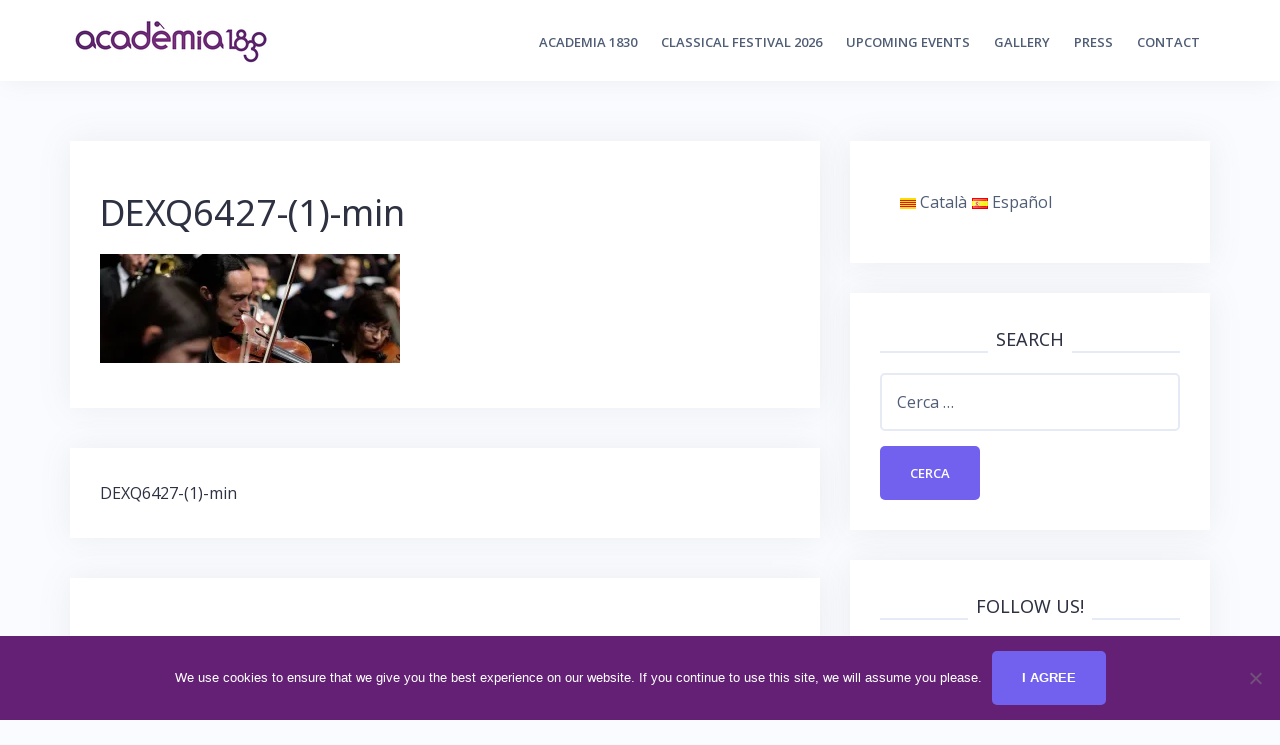

--- FILE ---
content_type: text/html; charset=UTF-8
request_url: http://en.academia1830.com/dexq6427-1-min-2/
body_size: 12368
content:
<!DOCTYPE html>
<html lang="en-US">
<head>
<meta charset="UTF-8">
<meta name="viewport" content="width=device-width, initial-scale=1">
<link rel="profile" href="http://gmpg.org/xfn/11">
<link rel="pingback" href="http://en.academia1830.com/xmlrpc.php">

<title>DEXQ6427-(1)-min &#8211; Acadèmia 1830</title>
<meta name='robots' content='max-image-preview:large' />
<link rel='dns-prefetch' href='//stats.wp.com' />
<link rel='dns-prefetch' href='//fonts.googleapis.com' />
<link rel='preconnect' href='//i0.wp.com' />
<link rel='preconnect' href='//c0.wp.com' />
<link rel="alternate" type="application/rss+xml" title="Acadèmia 1830 &raquo; Canal d&#039;informació" href="http://en.academia1830.com/feed/" />
<link rel="alternate" type="application/rss+xml" title="Acadèmia 1830 &raquo; Canal dels comentaris" href="http://en.academia1830.com/comments/feed/" />
<link rel="alternate" type="application/rss+xml" title="Acadèmia 1830 &raquo; DEXQ6427-(1)-min Canal dels comentaris" href="http://en.academia1830.com/feed/?attachment_id=276" />
<link rel="alternate" title="oEmbed (JSON)" type="application/json+oembed" href="http://en.academia1830.com/wp-json/oembed/1.0/embed?url=http%3A%2F%2Fen.academia1830.com%2Fdexq6427-1-min-2%2F" />
<link rel="alternate" title="oEmbed (XML)" type="text/xml+oembed" href="http://en.academia1830.com/wp-json/oembed/1.0/embed?url=http%3A%2F%2Fen.academia1830.com%2Fdexq6427-1-min-2%2F&#038;format=xml" />
<style id='wp-img-auto-sizes-contain-inline-css' type='text/css'>
img:is([sizes=auto i],[sizes^="auto," i]){contain-intrinsic-size:3000px 1500px}
/*# sourceURL=wp-img-auto-sizes-contain-inline-css */
</style>
<link rel='stylesheet' id='pt-cv-public-style-css' href='http://en.academia1830.com/wp-content/plugins/content-views-query-and-display-post-page/public/assets/css/cv.css?ver=4.2.1' type='text/css' media='all' />
<link rel='stylesheet' id='bootstrap-css' href='http://en.academia1830.com/wp-content/themes/talon/css/bootstrap/bootstrap.min.css?ver=1' type='text/css' media='all' />
<style id='wp-emoji-styles-inline-css' type='text/css'>

	img.wp-smiley, img.emoji {
		display: inline !important;
		border: none !important;
		box-shadow: none !important;
		height: 1em !important;
		width: 1em !important;
		margin: 0 0.07em !important;
		vertical-align: -0.1em !important;
		background: none !important;
		padding: 0 !important;
	}
/*# sourceURL=wp-emoji-styles-inline-css */
</style>
<link rel='stylesheet' id='wp-block-library-css' href='https://c0.wp.com/c/6.9/wp-includes/css/dist/block-library/style.min.css' type='text/css' media='all' />
<style id='global-styles-inline-css' type='text/css'>
:root{--wp--preset--aspect-ratio--square: 1;--wp--preset--aspect-ratio--4-3: 4/3;--wp--preset--aspect-ratio--3-4: 3/4;--wp--preset--aspect-ratio--3-2: 3/2;--wp--preset--aspect-ratio--2-3: 2/3;--wp--preset--aspect-ratio--16-9: 16/9;--wp--preset--aspect-ratio--9-16: 9/16;--wp--preset--color--black: #000000;--wp--preset--color--cyan-bluish-gray: #abb8c3;--wp--preset--color--white: #ffffff;--wp--preset--color--pale-pink: #f78da7;--wp--preset--color--vivid-red: #cf2e2e;--wp--preset--color--luminous-vivid-orange: #ff6900;--wp--preset--color--luminous-vivid-amber: #fcb900;--wp--preset--color--light-green-cyan: #7bdcb5;--wp--preset--color--vivid-green-cyan: #00d084;--wp--preset--color--pale-cyan-blue: #8ed1fc;--wp--preset--color--vivid-cyan-blue: #0693e3;--wp--preset--color--vivid-purple: #9b51e0;--wp--preset--gradient--vivid-cyan-blue-to-vivid-purple: linear-gradient(135deg,rgb(6,147,227) 0%,rgb(155,81,224) 100%);--wp--preset--gradient--light-green-cyan-to-vivid-green-cyan: linear-gradient(135deg,rgb(122,220,180) 0%,rgb(0,208,130) 100%);--wp--preset--gradient--luminous-vivid-amber-to-luminous-vivid-orange: linear-gradient(135deg,rgb(252,185,0) 0%,rgb(255,105,0) 100%);--wp--preset--gradient--luminous-vivid-orange-to-vivid-red: linear-gradient(135deg,rgb(255,105,0) 0%,rgb(207,46,46) 100%);--wp--preset--gradient--very-light-gray-to-cyan-bluish-gray: linear-gradient(135deg,rgb(238,238,238) 0%,rgb(169,184,195) 100%);--wp--preset--gradient--cool-to-warm-spectrum: linear-gradient(135deg,rgb(74,234,220) 0%,rgb(151,120,209) 20%,rgb(207,42,186) 40%,rgb(238,44,130) 60%,rgb(251,105,98) 80%,rgb(254,248,76) 100%);--wp--preset--gradient--blush-light-purple: linear-gradient(135deg,rgb(255,206,236) 0%,rgb(152,150,240) 100%);--wp--preset--gradient--blush-bordeaux: linear-gradient(135deg,rgb(254,205,165) 0%,rgb(254,45,45) 50%,rgb(107,0,62) 100%);--wp--preset--gradient--luminous-dusk: linear-gradient(135deg,rgb(255,203,112) 0%,rgb(199,81,192) 50%,rgb(65,88,208) 100%);--wp--preset--gradient--pale-ocean: linear-gradient(135deg,rgb(255,245,203) 0%,rgb(182,227,212) 50%,rgb(51,167,181) 100%);--wp--preset--gradient--electric-grass: linear-gradient(135deg,rgb(202,248,128) 0%,rgb(113,206,126) 100%);--wp--preset--gradient--midnight: linear-gradient(135deg,rgb(2,3,129) 0%,rgb(40,116,252) 100%);--wp--preset--font-size--small: 13px;--wp--preset--font-size--medium: 20px;--wp--preset--font-size--large: 36px;--wp--preset--font-size--x-large: 42px;--wp--preset--spacing--20: 0.44rem;--wp--preset--spacing--30: 0.67rem;--wp--preset--spacing--40: 1rem;--wp--preset--spacing--50: 1.5rem;--wp--preset--spacing--60: 2.25rem;--wp--preset--spacing--70: 3.38rem;--wp--preset--spacing--80: 5.06rem;--wp--preset--shadow--natural: 6px 6px 9px rgba(0, 0, 0, 0.2);--wp--preset--shadow--deep: 12px 12px 50px rgba(0, 0, 0, 0.4);--wp--preset--shadow--sharp: 6px 6px 0px rgba(0, 0, 0, 0.2);--wp--preset--shadow--outlined: 6px 6px 0px -3px rgb(255, 255, 255), 6px 6px rgb(0, 0, 0);--wp--preset--shadow--crisp: 6px 6px 0px rgb(0, 0, 0);}:where(.is-layout-flex){gap: 0.5em;}:where(.is-layout-grid){gap: 0.5em;}body .is-layout-flex{display: flex;}.is-layout-flex{flex-wrap: wrap;align-items: center;}.is-layout-flex > :is(*, div){margin: 0;}body .is-layout-grid{display: grid;}.is-layout-grid > :is(*, div){margin: 0;}:where(.wp-block-columns.is-layout-flex){gap: 2em;}:where(.wp-block-columns.is-layout-grid){gap: 2em;}:where(.wp-block-post-template.is-layout-flex){gap: 1.25em;}:where(.wp-block-post-template.is-layout-grid){gap: 1.25em;}.has-black-color{color: var(--wp--preset--color--black) !important;}.has-cyan-bluish-gray-color{color: var(--wp--preset--color--cyan-bluish-gray) !important;}.has-white-color{color: var(--wp--preset--color--white) !important;}.has-pale-pink-color{color: var(--wp--preset--color--pale-pink) !important;}.has-vivid-red-color{color: var(--wp--preset--color--vivid-red) !important;}.has-luminous-vivid-orange-color{color: var(--wp--preset--color--luminous-vivid-orange) !important;}.has-luminous-vivid-amber-color{color: var(--wp--preset--color--luminous-vivid-amber) !important;}.has-light-green-cyan-color{color: var(--wp--preset--color--light-green-cyan) !important;}.has-vivid-green-cyan-color{color: var(--wp--preset--color--vivid-green-cyan) !important;}.has-pale-cyan-blue-color{color: var(--wp--preset--color--pale-cyan-blue) !important;}.has-vivid-cyan-blue-color{color: var(--wp--preset--color--vivid-cyan-blue) !important;}.has-vivid-purple-color{color: var(--wp--preset--color--vivid-purple) !important;}.has-black-background-color{background-color: var(--wp--preset--color--black) !important;}.has-cyan-bluish-gray-background-color{background-color: var(--wp--preset--color--cyan-bluish-gray) !important;}.has-white-background-color{background-color: var(--wp--preset--color--white) !important;}.has-pale-pink-background-color{background-color: var(--wp--preset--color--pale-pink) !important;}.has-vivid-red-background-color{background-color: var(--wp--preset--color--vivid-red) !important;}.has-luminous-vivid-orange-background-color{background-color: var(--wp--preset--color--luminous-vivid-orange) !important;}.has-luminous-vivid-amber-background-color{background-color: var(--wp--preset--color--luminous-vivid-amber) !important;}.has-light-green-cyan-background-color{background-color: var(--wp--preset--color--light-green-cyan) !important;}.has-vivid-green-cyan-background-color{background-color: var(--wp--preset--color--vivid-green-cyan) !important;}.has-pale-cyan-blue-background-color{background-color: var(--wp--preset--color--pale-cyan-blue) !important;}.has-vivid-cyan-blue-background-color{background-color: var(--wp--preset--color--vivid-cyan-blue) !important;}.has-vivid-purple-background-color{background-color: var(--wp--preset--color--vivid-purple) !important;}.has-black-border-color{border-color: var(--wp--preset--color--black) !important;}.has-cyan-bluish-gray-border-color{border-color: var(--wp--preset--color--cyan-bluish-gray) !important;}.has-white-border-color{border-color: var(--wp--preset--color--white) !important;}.has-pale-pink-border-color{border-color: var(--wp--preset--color--pale-pink) !important;}.has-vivid-red-border-color{border-color: var(--wp--preset--color--vivid-red) !important;}.has-luminous-vivid-orange-border-color{border-color: var(--wp--preset--color--luminous-vivid-orange) !important;}.has-luminous-vivid-amber-border-color{border-color: var(--wp--preset--color--luminous-vivid-amber) !important;}.has-light-green-cyan-border-color{border-color: var(--wp--preset--color--light-green-cyan) !important;}.has-vivid-green-cyan-border-color{border-color: var(--wp--preset--color--vivid-green-cyan) !important;}.has-pale-cyan-blue-border-color{border-color: var(--wp--preset--color--pale-cyan-blue) !important;}.has-vivid-cyan-blue-border-color{border-color: var(--wp--preset--color--vivid-cyan-blue) !important;}.has-vivid-purple-border-color{border-color: var(--wp--preset--color--vivid-purple) !important;}.has-vivid-cyan-blue-to-vivid-purple-gradient-background{background: var(--wp--preset--gradient--vivid-cyan-blue-to-vivid-purple) !important;}.has-light-green-cyan-to-vivid-green-cyan-gradient-background{background: var(--wp--preset--gradient--light-green-cyan-to-vivid-green-cyan) !important;}.has-luminous-vivid-amber-to-luminous-vivid-orange-gradient-background{background: var(--wp--preset--gradient--luminous-vivid-amber-to-luminous-vivid-orange) !important;}.has-luminous-vivid-orange-to-vivid-red-gradient-background{background: var(--wp--preset--gradient--luminous-vivid-orange-to-vivid-red) !important;}.has-very-light-gray-to-cyan-bluish-gray-gradient-background{background: var(--wp--preset--gradient--very-light-gray-to-cyan-bluish-gray) !important;}.has-cool-to-warm-spectrum-gradient-background{background: var(--wp--preset--gradient--cool-to-warm-spectrum) !important;}.has-blush-light-purple-gradient-background{background: var(--wp--preset--gradient--blush-light-purple) !important;}.has-blush-bordeaux-gradient-background{background: var(--wp--preset--gradient--blush-bordeaux) !important;}.has-luminous-dusk-gradient-background{background: var(--wp--preset--gradient--luminous-dusk) !important;}.has-pale-ocean-gradient-background{background: var(--wp--preset--gradient--pale-ocean) !important;}.has-electric-grass-gradient-background{background: var(--wp--preset--gradient--electric-grass) !important;}.has-midnight-gradient-background{background: var(--wp--preset--gradient--midnight) !important;}.has-small-font-size{font-size: var(--wp--preset--font-size--small) !important;}.has-medium-font-size{font-size: var(--wp--preset--font-size--medium) !important;}.has-large-font-size{font-size: var(--wp--preset--font-size--large) !important;}.has-x-large-font-size{font-size: var(--wp--preset--font-size--x-large) !important;}
/*# sourceURL=global-styles-inline-css */
</style>

<style id='classic-theme-styles-inline-css' type='text/css'>
/*! This file is auto-generated */
.wp-block-button__link{color:#fff;background-color:#32373c;border-radius:9999px;box-shadow:none;text-decoration:none;padding:calc(.667em + 2px) calc(1.333em + 2px);font-size:1.125em}.wp-block-file__button{background:#32373c;color:#fff;text-decoration:none}
/*# sourceURL=/wp-includes/css/classic-themes.min.css */
</style>
<link rel='stylesheet' id='acx_smw_widget_style-css' href='http://en.academia1830.com/wp-content/plugins/acurax-social-media-widget/css/style.css?v=3.3&#038;ver=6.9' type='text/css' media='all' />
<link rel='stylesheet' id='contact-form-7-css' href='http://en.academia1830.com/wp-content/plugins/contact-form-7/includes/css/styles.css?ver=6.1.4' type='text/css' media='all' />
<link rel='stylesheet' id='cookie-notice-front-css' href='http://en.academia1830.com/wp-content/plugins/cookie-notice/css/front.min.css?ver=2.5.10' type='text/css' media='all' />
<link rel='stylesheet' id='sbttb-fonts-css' href='http://en.academia1830.com/wp-content/plugins/smooth-back-to-top-button/assets/css/sbttb-fonts.css?ver=1.2' type='text/css' media='all' />
<link rel='stylesheet' id='sbttb-style-css' href='http://en.academia1830.com/wp-content/plugins/smooth-back-to-top-button/assets/css/smooth-back-to-top-button.css?ver=1.2' type='text/css' media='all' />
<link rel='stylesheet' id='talon-style-css' href='http://en.academia1830.com/wp-content/themes/talon/style.css?ver=6.9' type='text/css' media='all' />
<style id='talon-style-inline-css' type='text/css'>
.inner-bar,.lists-box ul li:before,.testimonials-box .slick-dots li.slick-active button::before,.woocommerce-cart .wc-proceed-to-checkout a.checkout-button:hover,.woocommerce #respond input#submit:hover,.woocommerce a.button:hover,.woocommerce button.button:hover,.woocommerce input.button:hover,.woocommerce input.button.alt:hover,.woocommerce-cart .wc-proceed-to-checkout a.checkout-button,.woocommerce #respond input#submit,.woocommerce a.button,.woocommerce button.button,.woocommerce input.button,.woocommerce input.button.alt,.woocommerce span.onsale,.woocommerce ul.products li.product .onsale,.check-box-active .checkbox-inner,.tags-links a:hover,.button,button,input[type="button"],input[type="reset"],input[type="submit"],.woocommerce button.single_add_to_cart_button.button,.button:hover,button:hover,input[type="button"]:hover,input[type="reset"]:hover,input[type="submit"]:hover,.woocommerce button.single_add_to_cart_button.button:hover	{ background-color:#7261ee;}
.team-social a:hover,.portfolio-item h4 a:hover,.woocommerce-message:before { color:#7261ee;}
.woocommerce div.product .woocommerce-tabs ul.tabs li.active,.portfolio-filter ul .active a,.woocommerce-message { border-color:#7261ee;}
.button:hover, button:hover, input[type="button"]:hover, input[type="reset"]:hover, input[type="submit"]:hover, .woocommerce button.single_add_to_cart_button.button:hover,.woocommerce-cart .wc-proceed-to-checkout a.checkout-button:hover,.woocommerce #respond input#submit:hover,.woocommerce a.button:hover,.woocommerce button.button:hover,.woocommerce input.button:hover,.woocommerce input.button.alt:hover 
					{ -webkit-box-shadow: 0px 0px 40px 0px rgba(114,97,238,0.54);
					  -moz-box-shadow:  0px 0px 40px 0px rgba(114,97,238,0.54);
					  box-shadow: 0px 0px 40px 0px rgba(114,97,238,0.54);}
.site-title a,.site-title a:hover { color:#2d3142;}
.site-description { color:#515d77;}
.site-header { background-color:#ffffff;}
.main-navigation li a { color:#4f5d75;}
.main-slider-caption h1 { color:#ffffff;}
.main-slider-caption p { color:#ffffff;}
.site-footer { background-color:#2d3142;}
.site-footer, .site-footer a { color:#4f5d75;}
body { color:#4f5d75;}
body { font-family:Open Sans;}
h1,h2,h3,h4,h5,h6,.site-title { font-family:Noto Sans;}
.site-title { font-size:36px; }
.site-description { font-size:16px; }
body { font-size:16px; }
.main-navigation li { font-size:13px; }
.so-panel .widget-title { font-size:30px; }
.post-item .post-content .entry-title { font-size:18px; }
.single .entry-header .entry-title { font-size:36px; }
.widget-area .widget-title span { font-size:18px; }

/*# sourceURL=talon-style-inline-css */
</style>
<link rel='stylesheet' id='talon-fonts-css' href='https://fonts.googleapis.com/css?family=Open+Sans%3A400%2C400italic%2C600%2C600italic%7CNoto+Sans%3A400%2C400italic%2C600%2C600italic&#038;subset=latin%2Clatin-ext%2Ccyrillic' type='text/css' media='all' />
<link rel='stylesheet' id='talon-icons-css' href='http://en.academia1830.com/wp-content/themes/talon/icons/icons.min.css?ver=1' type='text/css' media='all' />
<link rel='stylesheet' id='newsletter-css' href='http://en.academia1830.com/wp-content/plugins/newsletter/style.css?ver=9.0.9' type='text/css' media='all' />
<link rel='stylesheet' id='mlp_frontend_css-css' href='http://en.academia1830.com/wp-content/plugins/multilingual-press/assets/css/frontend.min.css?ver=1616182855' type='text/css' media='all' />
<script type="text/javascript" src="https://c0.wp.com/c/6.9/wp-includes/js/jquery/jquery.min.js" id="jquery-core-js"></script>
<script type="text/javascript" defer='defer' src="https://c0.wp.com/c/6.9/wp-includes/js/jquery/jquery-migrate.min.js" id="jquery-migrate-js"></script>
<script type="text/javascript" id="cookie-notice-front-js-before">
/* <![CDATA[ */
var cnArgs = {"ajaxUrl":"http:\/\/en.academia1830.com\/wp-admin\/admin-ajax.php","nonce":"2f62c2cc6f","hideEffect":"fade","position":"bottom","onScroll":false,"onScrollOffset":100,"onClick":false,"cookieName":"cookie_notice_accepted","cookieTime":2592000,"cookieTimeRejected":2592000,"globalCookie":false,"redirection":false,"cache":false,"revokeCookies":false,"revokeCookiesOpt":"automatic"};

//# sourceURL=cookie-notice-front-js-before
/* ]]> */
</script>
<script type="text/javascript" defer='defer' src="http://en.academia1830.com/wp-content/plugins/cookie-notice/js/front.min.js?ver=2.5.10" id="cookie-notice-front-js"></script>
<link rel="https://api.w.org/" href="http://en.academia1830.com/wp-json/" /><link rel="alternate" title="JSON" type="application/json" href="http://en.academia1830.com/wp-json/wp/v2/media/276" /><link rel="EditURI" type="application/rsd+xml" title="RSD" href="http://en.academia1830.com/xmlrpc.php?rsd" />
<meta name="generator" content="WordPress 6.9" />
<link rel="canonical" href="http://en.academia1830.com/dexq6427-1-min-2/" />
<link rel='shortlink' href='http://en.academia1830.com/?p=276' />



<!-- Starting Styles For Social Media Icon From Acurax International www.acurax.com -->
<style type='text/css'>
#acx_social_widget img 
{
width: 32px; 
}
#acx_social_widget 
{
min-width:0px; 
position: static; 
}
</style>
<!-- Ending Styles For Social Media Icon From Acurax International www.acurax.com -->




            <style type="text/css">
                .progress-wrap {
                    bottom: 50px;
                    height: 46px;
                    width: 46px;
                    border-radius: 46px;
                    background-color: #ffffff;
                    box-shadow: inset 0 0 0 2px #cccccc;
                }

                .progress-wrap.btn-left-side {
                    left: 50px;
                }

                .progress-wrap.btn-right-side {
                    right: 50px;
                }

				.progress-wrap.btn-center {
					inset-inline: 0;
					margin-inline: auto;
				}

                .progress-wrap::after {
                    width: 46px;
                    height: 46px;
                    color: #1f2029;
                    font-size: 24px;
                    content: '\e900';
                    line-height: 46px;
                }

                .progress-wrap:hover::after {
                    color: #1f2029;
                }

                .progress-wrap svg.progress-circle path {
                    stroke: #1f2029;
                    stroke-width: 4px;
                }

                
                
                
            </style>

				<style>img#wpstats{display:none}</style>
		
<!-- Jetpack Open Graph Tags -->
<meta property="og:type" content="article" />
<meta property="og:title" content="DEXQ6427-(1)-min" />
<meta property="og:url" content="http://en.academia1830.com/dexq6427-1-min-2/" />
<meta property="og:description" content="Visiteu l&#039;entrada per obtenir més informació." />
<meta property="article:published_time" content="2018-09-08T11:40:25+00:00" />
<meta property="article:modified_time" content="2018-09-08T11:40:25+00:00" />
<meta property="og:site_name" content="Acadèmia 1830" />
<meta property="og:image" content="http://en.academia1830.com/wp-content/uploads/sites/8/2018/09/DEXQ6427-1-min-1.jpg" />
<meta property="og:image:alt" content="" />
<meta property="og:locale" content="ca_ES" />
<meta name="twitter:text:title" content="DEXQ6427-(1)-min" />
<meta name="twitter:image" content="https://i0.wp.com/en.academia1830.com/wp-content/uploads/sites/8/2018/09/DEXQ6427-1-min-1.jpg?fit=1200%2C436&#038;w=640" />
<meta name="twitter:card" content="summary_large_image" />
<meta name="twitter:description" content="Visiteu l&#039;entrada per obtenir més informació." />

<!-- End Jetpack Open Graph Tags -->
<link rel="icon" href="https://i0.wp.com/en.academia1830.com/wp-content/uploads/sites/8/2022/04/fav-logo_academia_1830_icon.png?fit=32%2C32" sizes="32x32" />
<link rel="icon" href="https://i0.wp.com/en.academia1830.com/wp-content/uploads/sites/8/2022/04/fav-logo_academia_1830_icon.png?fit=51%2C51" sizes="192x192" />
<link rel="apple-touch-icon" href="https://i0.wp.com/en.academia1830.com/wp-content/uploads/sites/8/2022/04/fav-logo_academia_1830_icon.png?fit=51%2C51" />
<meta name="msapplication-TileImage" content="https://i0.wp.com/en.academia1830.com/wp-content/uploads/sites/8/2022/04/fav-logo_academia_1830_icon.png?fit=51%2C51" />
		<style type="text/css" id="wp-custom-css">
			.site-footer {
    padding: 0px 0px 30px 0px !important;
}		</style>
		</head>

<body class="attachment wp-singular attachment-template-default single single-attachment postid-276 attachmentid-276 attachment-jpeg wp-custom-logo wp-theme-talon cookies-not-set">
	<div off-canvas="main-menu left shift">			
		<div class="mobile-branding">
				<div class="site-branding">
	<a href="http://en.academia1830.com/" class="custom-logo-link" rel="home"><img width="200" height="51" src="https://i0.wp.com/en.academia1830.com/wp-content/uploads/sites/8/2018/08/logo-academia-1830.jpg?fit=200%2C51" class="custom-logo" alt="Acadèmia 1830" decoding="async" /></a>	</div>
			</div>			
		<div class="menu-principal-container"><ul id="mobile-menu" class="mobile-menu"><li id="menu-item-224" class="menu-item menu-item-type-post_type menu-item-object-page menu-item-has-children menu-item-224"><a href="http://en.academia1830.com/academia-1830/">Academia 1830</a>
<ul class="sub-menu">
	<li id="menu-item-225" class="menu-item menu-item-type-post_type menu-item-object-page menu-item-225"><a href="http://en.academia1830.com/chorus/">Chorus</a></li>
	<li id="menu-item-226" class="menu-item menu-item-type-post_type menu-item-object-page menu-item-226"><a href="http://en.academia1830.com/orchestra/">Orchestra</a></li>
	<li id="menu-item-282" class="menu-item menu-item-type-post_type menu-item-object-page menu-item-282"><a href="http://en.academia1830.com/director/">Director</a></li>
</ul>
</li>
<li id="menu-item-1083" class="menu-item menu-item-type-post_type menu-item-object-page menu-item-has-children menu-item-1083"><a href="http://en.academia1830.com/classical-festival-2026/">Classical Festival 2026</a>
<ul class="sub-menu">
	<li id="menu-item-995" class="menu-item menu-item-type-post_type menu-item-object-page menu-item-995"><a href="http://en.academia1830.com/classical-festival-2025/">Classical Festival 2025</a></li>
	<li id="menu-item-919" class="menu-item menu-item-type-post_type menu-item-object-page menu-item-919"><a href="http://en.academia1830.com/classical-festival-2024/">Classical Festival 2024</a></li>
	<li id="menu-item-820" class="menu-item menu-item-type-post_type menu-item-object-page menu-item-820"><a href="http://en.academia1830.com/classical-festival-2023/">Classical Festival 2023</a></li>
	<li id="menu-item-996" class="menu-item menu-item-type-custom menu-item-object-custom menu-item-has-children menu-item-996"><a href="#">Previous</a>
	<ul class="sub-menu">
		<li id="menu-item-744" class="menu-item menu-item-type-post_type menu-item-object-page menu-item-744"><a href="http://en.academia1830.com/classical-festival-2022/">Classical Festival 2022</a></li>
		<li id="menu-item-644" class="menu-item menu-item-type-post_type menu-item-object-page menu-item-644"><a href="http://en.academia1830.com/classical-festival-2021-2/">Classical Festival 2021</a></li>
		<li id="menu-item-997" class="menu-item menu-item-type-post_type menu-item-object-page menu-item-997"><a href="http://en.academia1830.com/classical-festival-2020/">Classical Festival 2020</a></li>
		<li id="menu-item-999" class="menu-item menu-item-type-post_type menu-item-object-page menu-item-999"><a href="http://en.academia1830.com/season-2018-19/">Season 2018/19</a></li>
		<li id="menu-item-998" class="menu-item menu-item-type-post_type menu-item-object-page menu-item-998"><a href="http://en.academia1830.com/season-2017-18/">Season 2017/18</a></li>
	</ul>
</li>
</ul>
</li>
<li id="menu-item-552" class="menu-item menu-item-type-post_type menu-item-object-page menu-item-552"><a href="http://en.academia1830.com/next-concerts/">Upcoming events</a></li>
<li id="menu-item-228" class="menu-item menu-item-type-post_type menu-item-object-page menu-item-228"><a href="http://en.academia1830.com/galeria/">Gallery</a></li>
<li id="menu-item-229" class="menu-item menu-item-type-post_type menu-item-object-page menu-item-229"><a href="http://en.academia1830.com/premsa/">Press</a></li>
<li id="menu-item-234" class="menu-item menu-item-type-post_type menu-item-object-page menu-item-234"><a href="http://en.academia1830.com/contact/">Contact</a></li>
</ul></div>	</div>
<div canvas="container" id="page" class="site">
	<a class="skip-link screen-reader-text" href="#content">Skip to content</a>

		<header id="header" class="site-header header-sticky">
		<div class="main-header">
			<div class="container">
				<div class="row">
					<div class="col-md-4 col-sm-12 col-xs-12 branding-container">
						<div class="menu-btn-toggle">
						<div class="menu-btn">
						  <span></span>
						  <span></span>
						  <span></span>
						</div>
						</div>
							<div class="site-branding">
	<a href="http://en.academia1830.com/" class="custom-logo-link" rel="home"><img width="200" height="51" src="https://i0.wp.com/en.academia1830.com/wp-content/uploads/sites/8/2018/08/logo-academia-1830.jpg?fit=200%2C51" class="custom-logo" alt="Acadèmia 1830" decoding="async" /></a>	</div>
						</div>
					<div class="col-md-8 menu-container">
						<nav id="site-navigation" class="main-navigation" role="navigation">
							<div class="menu-principal-container"><ul id="primary-menu" class="menu"><li class="menu-item menu-item-type-post_type menu-item-object-page menu-item-has-children menu-item-224"><a href="http://en.academia1830.com/academia-1830/">Academia 1830</a>
<ul class="sub-menu">
	<li class="menu-item menu-item-type-post_type menu-item-object-page menu-item-225"><a href="http://en.academia1830.com/chorus/">Chorus</a></li>
	<li class="menu-item menu-item-type-post_type menu-item-object-page menu-item-226"><a href="http://en.academia1830.com/orchestra/">Orchestra</a></li>
	<li class="menu-item menu-item-type-post_type menu-item-object-page menu-item-282"><a href="http://en.academia1830.com/director/">Director</a></li>
</ul>
</li>
<li class="menu-item menu-item-type-post_type menu-item-object-page menu-item-has-children menu-item-1083"><a href="http://en.academia1830.com/classical-festival-2026/">Classical Festival 2026</a>
<ul class="sub-menu">
	<li class="menu-item menu-item-type-post_type menu-item-object-page menu-item-995"><a href="http://en.academia1830.com/classical-festival-2025/">Classical Festival 2025</a></li>
	<li class="menu-item menu-item-type-post_type menu-item-object-page menu-item-919"><a href="http://en.academia1830.com/classical-festival-2024/">Classical Festival 2024</a></li>
	<li class="menu-item menu-item-type-post_type menu-item-object-page menu-item-820"><a href="http://en.academia1830.com/classical-festival-2023/">Classical Festival 2023</a></li>
	<li class="menu-item menu-item-type-custom menu-item-object-custom menu-item-has-children menu-item-996"><a href="#">Previous</a>
	<ul class="sub-menu">
		<li class="menu-item menu-item-type-post_type menu-item-object-page menu-item-744"><a href="http://en.academia1830.com/classical-festival-2022/">Classical Festival 2022</a></li>
		<li class="menu-item menu-item-type-post_type menu-item-object-page menu-item-644"><a href="http://en.academia1830.com/classical-festival-2021-2/">Classical Festival 2021</a></li>
		<li class="menu-item menu-item-type-post_type menu-item-object-page menu-item-997"><a href="http://en.academia1830.com/classical-festival-2020/">Classical Festival 2020</a></li>
		<li class="menu-item menu-item-type-post_type menu-item-object-page menu-item-999"><a href="http://en.academia1830.com/season-2018-19/">Season 2018/19</a></li>
		<li class="menu-item menu-item-type-post_type menu-item-object-page menu-item-998"><a href="http://en.academia1830.com/season-2017-18/">Season 2017/18</a></li>
	</ul>
</li>
</ul>
</li>
<li class="menu-item menu-item-type-post_type menu-item-object-page menu-item-552"><a href="http://en.academia1830.com/next-concerts/">Upcoming events</a></li>
<li class="menu-item menu-item-type-post_type menu-item-object-page menu-item-228"><a href="http://en.academia1830.com/galeria/">Gallery</a></li>
<li class="menu-item menu-item-type-post_type menu-item-object-page menu-item-229"><a href="http://en.academia1830.com/premsa/">Press</a></li>
<li class="menu-item menu-item-type-post_type menu-item-object-page menu-item-234"><a href="http://en.academia1830.com/contact/">Contact</a></li>
</ul></div>						</nav>
					</div>
				</div>
			</div>
		</div>
	</header>
	
	
	<div id="content" class="site-content">
		<div class="container">
<div class="row">
	<div id="primary" class="content-area col-md-8">
		<main id="main" class="site-main" role="main">

		
<article id="post-276" class="post-276 attachment type-attachment status-inherit hentry post-item clearfix">

	<header class="entry-header">
		<h1 class="entry-title">DEXQ6427-(1)-min</h1>	</header><!-- .entry-header -->

		

	<div class="entry-content">
		<p class="attachment"><a href="https://i0.wp.com/en.academia1830.com/wp-content/uploads/sites/8/2018/09/DEXQ6427-1-min-1.jpg"><img decoding="async" width="300" height="109" src="https://i0.wp.com/en.academia1830.com/wp-content/uploads/sites/8/2018/09/DEXQ6427-1-min-1.jpg?fit=300%2C109" class="attachment-medium size-medium" alt="" srcset="https://i0.wp.com/en.academia1830.com/wp-content/uploads/sites/8/2018/09/DEXQ6427-1-min-1.jpg?w=2000 2000w, https://i0.wp.com/en.academia1830.com/wp-content/uploads/sites/8/2018/09/DEXQ6427-1-min-1.jpg?resize=300%2C109 300w, https://i0.wp.com/en.academia1830.com/wp-content/uploads/sites/8/2018/09/DEXQ6427-1-min-1.jpg?resize=768%2C279 768w, https://i0.wp.com/en.academia1830.com/wp-content/uploads/sites/8/2018/09/DEXQ6427-1-min-1.jpg?resize=1024%2C372 1024w, https://i0.wp.com/en.academia1830.com/wp-content/uploads/sites/8/2018/09/DEXQ6427-1-min-1.jpg?resize=200%2C73 200w, https://i0.wp.com/en.academia1830.com/wp-content/uploads/sites/8/2018/09/DEXQ6427-1-min-1.jpg?resize=690%2C251 690w, https://i0.wp.com/en.academia1830.com/wp-content/uploads/sites/8/2018/09/DEXQ6427-1-min-1.jpg?w=1100 1100w" sizes="(max-width: 300px) 100vw, 300px" /></a></p>
	</div><!-- .entry-content -->

	<footer class="entry-footer">
			</footer><!-- .entry-footer -->
</article><!-- #post-## -->

	<nav class="navigation post-navigation" aria-label="Entrades">
		<h2 class="screen-reader-text">Navegació d&#039;entrades</h2>
		<div class="nav-links"><div class="nav-previous"><a href="http://en.academia1830.com/dexq6427-1-min-2/" rel="prev">DEXQ6427-(1)-min</a></div></div>
	</nav>
<div id="comments" class="comments-area">

		<div id="respond" class="comment-respond">
		<h3 id="reply-title" class="comment-reply-title">Deixa un comentari <small><a rel="nofollow" id="cancel-comment-reply-link" href="/dexq6427-1-min-2/#respond" style="display:none;">Cancel·la les respostes</a></small></h3><form action="http://en.academia1830.com/wp-comments-post.php" method="post" id="commentform" class="comment-form"><p class="comment-notes"><span id="email-notes">L'adreça electrònica no es publicarà.</span> <span class="required-field-message">Els camps necessaris estan marcats amb <span class="required">*</span></span></p><p class="comment-form-comment"><label for="comment">Comentari <span class="required">*</span></label> <textarea id="comment" name="comment" cols="45" rows="8" maxlength="65525" required></textarea></p><p class="comment-form-author"><label for="author">Nom <span class="required">*</span></label> <input id="author" name="author" type="text" value="" size="30" maxlength="245" autocomplete="name" required /></p>
<p class="comment-form-email"><label for="email">Correu electrònic <span class="required">*</span></label> <input id="email" name="email" type="email" value="" size="30" maxlength="100" aria-describedby="email-notes" autocomplete="email" required /></p>
<p class="comment-form-url"><label for="url">Lloc web</label> <input id="url" name="url" type="url" value="" size="30" maxlength="200" autocomplete="url" /></p>
<p class="form-submit"><input name="submit" type="submit" id="submit" class="submit" value="Envia un comentari" /> <input type='hidden' name='comment_post_ID' value='276' id='comment_post_ID' />
<input type='hidden' name='comment_parent' id='comment_parent' value='0' />
</p><p style="display: none;"><input type="hidden" id="akismet_comment_nonce" name="akismet_comment_nonce" value="30b41c0147" /></p><p style="display: none !important;" class="akismet-fields-container" data-prefix="ak_"><label>&#916;<textarea name="ak_hp_textarea" cols="45" rows="8" maxlength="100"></textarea></label><input type="hidden" id="ak_js_1" name="ak_js" value="161"/><script>document.getElementById( "ak_js_1" ).setAttribute( "value", ( new Date() ).getTime() );</script></p></form>	</div><!-- #respond -->
	<p class="akismet_comment_form_privacy_notice">This site uses Akismet to reduce spam. <a href="https://akismet.com/privacy/" target="_blank" rel="nofollow noopener">Learn how your comment data is processed.</a></p>
</div><!-- #comments -->

		</main><!-- #main -->
	</div><!-- #primary -->


<aside id="secondary" class="widget-area col-md-4" role="complementary">
	<section id="mlp_widget-2" class="widget mlp_widget"><div class="mlp-language-box mlp_language_box"><ul><li><a rel="alternate" href="http://www.academia1830.com/?noredirect=ca_ES"><img src="http://www.academia1830.com/wp-content/uploads/2018/08/ca.gif" alt="Català"> Català</a></li><li><a rel="alternate" href="http://es.academia1830.com/?noredirect=es_ES"><img src="http://www.academia1830.com/wp-content/uploads/sites/9/2018/08/es.gif" alt="Español"> Español</a></li></ul></div></section><section id="search-2" class="widget widget_search"><h3 class="widget-title"><span>Search</span></h3><form role="search" method="get" class="search-form" action="http://en.academia1830.com/">
				<label>
					<span class="screen-reader-text">Cerca:</span>
					<input type="search" class="search-field" placeholder="Cerca &hellip;" value="" name="s" />
				</label>
				<input type="submit" class="search-submit" value="Cerca" />
			</form></section><section id="acx-social-icons-widget-2" class="widget acx-smw-social-icon-desc"><h3 class="widget-title"><span>Follow us!</span></h3><style>
.widget-acx-social-icons-widget-2-widget img 
{
width:32px; 
 } 
</style><div id='acurax_si_widget_simple' class='acx_smw_float_fix widget-acx-social-icons-widget-2-widget' style='text-align:center;'><a href='https://www.facebook.com/academia1830/' target='_blank' title='Visit Us On Facebook'><img src=http://en.academia1830.com/wp-content/plugins/acurax-social-media-widget/images/themes/1/facebook.png style='border:0px;' alt='Visit Us On Facebook' /></a><a href='https://www.youtube.com/channel/UCvLAY2-08VhydWpEhDPjIug?view_as=subscriber' target='_blank' title='Visit Us On Youtube'><img src=http://en.academia1830.com/wp-content/plugins/acurax-social-media-widget/images/themes/1/youtube.png style='border:0px;' alt='Visit Us On Youtube' /></a></div></section>
		<section id="recent-posts-2" class="widget widget_recent_entries">
		<h3 class="widget-title"><span>Last news</span></h3>
		<ul>
											<li>
					<a href="http://en.academia1830.com/bach-christmas-oratorio/">BACH Christmas Oratorio</a>
									</li>
											<li>
					<a href="http://en.academia1830.com/rachmaninov-and-dvorak/">Rachmaninov and Dvorak</a>
									</li>
											<li>
					<a href="http://en.academia1830.com/g-faures-requiem/">G. Fauré&#8217;s Requiem</a>
									</li>
											<li>
					<a href="http://en.academia1830.com/life-in-the-mirror-of-memory/">Life in the mirror of memory</a>
									</li>
											<li>
					<a href="http://en.academia1830.com/flute-and-piano-concert/">Flute and piano concert</a>
									</li>
					</ul>

		</section></aside><!-- #secondary -->
</div>

		</div>
	</div><!-- #content -->

	<footer id="colophon" class="site-footer" role="contentinfo">
		<div class="container">
			<div class="row">	
					<div class="site-info col-md-6">
			<a href="https://wordpress.org/" rel="nofollow">Powered by WordPress</a>
			<span class="sep"> | </span>
			Theme: <a href="//athemes.com/theme/talon" rel="nofollow">Talon</a> by aThemes.		</div><!-- .site-info -->
			<nav id="footer-navigation" class="footer-navigation col-md-6" role="navigation">
			<div class="menu-footer-widget-1-container"><ul id="footer-menu" class="menu"><li id="menu-item-461" class="menu-item menu-item-type-post_type menu-item-object-page menu-item-privacy-policy menu-item-461"><a rel="privacy-policy" href="http://en.academia1830.com/privacy-policy/">Privacy policy</a></li>
<li id="menu-item-460" class="menu-item menu-item-type-post_type menu-item-object-page menu-item-460"><a href="http://en.academia1830.com/contact/">Contact</a></li>
</ul></div>		</nav>
				</div>
		</div>
	</footer><!-- #colophon -->
</div><!-- #page -->

<script type="speculationrules">
{"prefetch":[{"source":"document","where":{"and":[{"href_matches":"/*"},{"not":{"href_matches":["/wp-*.php","/wp-admin/*","/wp-content/uploads/sites/8/*","/wp-content/*","/wp-content/plugins/*","/wp-content/themes/talon/*","/*\\?(.+)"]}},{"not":{"selector_matches":"a[rel~=\"nofollow\"]"}},{"not":{"selector_matches":".no-prefetch, .no-prefetch a"}}]},"eagerness":"conservative"}]}
</script>

            <div class="progress-wrap btn-right-side">
				                    <svg class="progress-circle" width="100%" height="100%" viewBox="-2 -2 104 104">
                        <path d="M50,1 a49,49 0 0,1 0,98 a49,49 0 0,1 0,-98"/>
                    </svg>
				            </div>

			
            <script type="text/javascript" async="async" defer="defer">
                var offset = 50;
                var duration = 500;

                jQuery(window).on('load', function () {
                	jQuery(window).on('scroll', function () {
	                    if (jQuery(this).scrollTop() > offset) {
	                        jQuery('.progress-wrap').addClass('active-progress');
	                    } else {
	                        jQuery('.progress-wrap').removeClass('active-progress');
	                    }
	                });

	                jQuery('.progress-wrap').on('click', function (e) {
	                    e.preventDefault();
	                    jQuery('html, body').animate({scrollTop: 0}, duration);
	                    return false;
	                })
                })
            </script>

			<script type="text/javascript" defer='defer' src="https://c0.wp.com/c/6.9/wp-includes/js/dist/hooks.min.js" id="wp-hooks-js"></script>
<script type="text/javascript" defer='defer' src="https://c0.wp.com/c/6.9/wp-includes/js/dist/i18n.min.js" id="wp-i18n-js"></script>
<script type="text/javascript" id="wp-i18n-js-after">
/* <![CDATA[ */
wp.i18n.setLocaleData( { 'text direction\u0004ltr': [ 'ltr' ] } );
//# sourceURL=wp-i18n-js-after
/* ]]> */
</script>
<script type="text/javascript" defer='defer' src="http://en.academia1830.com/wp-content/plugins/contact-form-7/includes/swv/js/index.js?ver=6.1.4" id="swv-js"></script>
<script type="text/javascript" id="contact-form-7-js-translations">
/* <![CDATA[ */
( function( domain, translations ) {
	var localeData = translations.locale_data[ domain ] || translations.locale_data.messages;
	localeData[""].domain = domain;
	wp.i18n.setLocaleData( localeData, domain );
} )( "contact-form-7", {"translation-revision-date":"2025-04-11 11:03:18+0000","generator":"GlotPress\/4.0.1","domain":"messages","locale_data":{"messages":{"":{"domain":"messages","plural-forms":"nplurals=2; plural=n != 1;","lang":"ca"},"This contact form is placed in the wrong place.":["Aquest formulari de contacte est\u00e0 col\u00b7locat en el lloc equivocat."],"Error:":["Error:"]}},"comment":{"reference":"includes\/js\/index.js"}} );
//# sourceURL=contact-form-7-js-translations
/* ]]> */
</script>
<script type="text/javascript" id="contact-form-7-js-before">
/* <![CDATA[ */
var wpcf7 = {
    "api": {
        "root": "http:\/\/en.academia1830.com\/wp-json\/",
        "namespace": "contact-form-7\/v1"
    }
};
//# sourceURL=contact-form-7-js-before
/* ]]> */
</script>
<script type="text/javascript" defer='defer' src="http://en.academia1830.com/wp-content/plugins/contact-form-7/includes/js/index.js?ver=6.1.4" id="contact-form-7-js"></script>
<script type="text/javascript" id="pt-cv-content-views-script-js-extra">
/* <![CDATA[ */
var PT_CV_PUBLIC = {"_prefix":"pt-cv-","page_to_show":"5","_nonce":"d3c10ee664","is_admin":"","is_mobile":"","ajaxurl":"http://en.academia1830.com/wp-admin/admin-ajax.php","lang":"","loading_image_src":"[data-uri]"};
var PT_CV_PAGINATION = {"first":"\u00ab","prev":"\u2039","next":"\u203a","last":"\u00bb","goto_first":"Go to first page","goto_prev":"Go to previous page","goto_next":"Go to next page","goto_last":"Go to last page","current_page":"Current page is","goto_page":"Go to page"};
//# sourceURL=pt-cv-content-views-script-js-extra
/* ]]> */
</script>
<script type="text/javascript" defer='defer' src="http://en.academia1830.com/wp-content/plugins/content-views-query-and-display-post-page/public/assets/js/cv.js?ver=4.2.1" id="pt-cv-content-views-script-js"></script>
<script type="text/javascript" defer='defer' src="http://en.academia1830.com/wp-content/plugins/smooth-back-to-top-button/assets/js/smooth-back-to-top-button.js?ver=1.2" id="sbttb-script-js"></script>
<script type="text/javascript" defer='defer' src="http://en.academia1830.com/wp-content/themes/talon/js/skip-link-focus-fix.js?ver=20151215" id="talon-skip-link-focus-fix-js"></script>
<script type="text/javascript" defer='defer' src="http://en.academia1830.com/wp-content/themes/talon/js/scripts.min.js?ver=6.9" id="talon-scripts-js"></script>
<script type="text/javascript" defer='defer' src="http://en.academia1830.com/wp-content/themes/talon/js/main.js?ver=6.9" id="talon-main-js"></script>
<script type="text/javascript" defer='defer' src="https://c0.wp.com/c/6.9/wp-includes/js/imagesloaded.min.js" id="imagesloaded-js"></script>
<script type="text/javascript" defer='defer' src="https://c0.wp.com/c/6.9/wp-includes/js/masonry.min.js" id="masonry-js"></script>
<script type="text/javascript" defer='defer' src="https://c0.wp.com/c/6.9/wp-includes/js/comment-reply.min.js" id="comment-reply-js" async="async" data-wp-strategy="async" fetchpriority="low"></script>
<script type="text/javascript" id="newsletter-js-extra">
/* <![CDATA[ */
var newsletter_data = {"action_url":"http://en.academia1830.com/wp-admin/admin-ajax.php"};
//# sourceURL=newsletter-js-extra
/* ]]> */
</script>
<script type="text/javascript" defer='defer' src="http://en.academia1830.com/wp-content/plugins/newsletter/main.js?ver=9.0.9" id="newsletter-js"></script>
<script type="text/javascript" defer='defer' src="https://www.google.com/recaptcha/api.js?render=6LcHv4QUAAAAAGOvwMC3kIcquX4Mnu-VAu6i4flo&amp;ver=3.0" id="google-recaptcha-js"></script>
<script type="text/javascript" defer='defer' src="https://c0.wp.com/c/6.9/wp-includes/js/dist/vendor/wp-polyfill.min.js" id="wp-polyfill-js"></script>
<script type="text/javascript" id="wpcf7-recaptcha-js-before">
/* <![CDATA[ */
var wpcf7_recaptcha = {
    "sitekey": "6LcHv4QUAAAAAGOvwMC3kIcquX4Mnu-VAu6i4flo",
    "actions": {
        "homepage": "homepage",
        "contactform": "contactform"
    }
};
//# sourceURL=wpcf7-recaptcha-js-before
/* ]]> */
</script>
<script type="text/javascript" defer='defer' src="http://en.academia1830.com/wp-content/plugins/contact-form-7/modules/recaptcha/index.js?ver=6.1.4" id="wpcf7-recaptcha-js"></script>
<script type="text/javascript" id="jetpack-stats-js-before">
/* <![CDATA[ */
_stq = window._stq || [];
_stq.push([ "view", JSON.parse("{\"v\":\"ext\",\"blog\":\"198657838\",\"post\":\"276\",\"tz\":\"2\",\"srv\":\"en.academia1830.com\",\"j\":\"1:15.3.1\"}") ]);
_stq.push([ "clickTrackerInit", "198657838", "276" ]);
//# sourceURL=jetpack-stats-js-before
/* ]]> */
</script>
<script type="text/javascript" defer='defer' src="https://stats.wp.com/e-202604.js" id="jetpack-stats-js" defer="defer" data-wp-strategy="defer"></script>
<script defer type="text/javascript" defer='defer' src="http://en.academia1830.com/wp-content/plugins/akismet/_inc/akismet-frontend.js?ver=1765025689" id="akismet-frontend-js"></script>
<script id="wp-emoji-settings" type="application/json">
{"baseUrl":"https://s.w.org/images/core/emoji/17.0.2/72x72/","ext":".png","svgUrl":"https://s.w.org/images/core/emoji/17.0.2/svg/","svgExt":".svg","source":{"concatemoji":"http://en.academia1830.com/wp-includes/js/wp-emoji-release.min.js?ver=6.9"}}
</script>
<script type="module">
/* <![CDATA[ */
/*! This file is auto-generated */
const a=JSON.parse(document.getElementById("wp-emoji-settings").textContent),o=(window._wpemojiSettings=a,"wpEmojiSettingsSupports"),s=["flag","emoji"];function i(e){try{var t={supportTests:e,timestamp:(new Date).valueOf()};sessionStorage.setItem(o,JSON.stringify(t))}catch(e){}}function c(e,t,n){e.clearRect(0,0,e.canvas.width,e.canvas.height),e.fillText(t,0,0);t=new Uint32Array(e.getImageData(0,0,e.canvas.width,e.canvas.height).data);e.clearRect(0,0,e.canvas.width,e.canvas.height),e.fillText(n,0,0);const a=new Uint32Array(e.getImageData(0,0,e.canvas.width,e.canvas.height).data);return t.every((e,t)=>e===a[t])}function p(e,t){e.clearRect(0,0,e.canvas.width,e.canvas.height),e.fillText(t,0,0);var n=e.getImageData(16,16,1,1);for(let e=0;e<n.data.length;e++)if(0!==n.data[e])return!1;return!0}function u(e,t,n,a){switch(t){case"flag":return n(e,"\ud83c\udff3\ufe0f\u200d\u26a7\ufe0f","\ud83c\udff3\ufe0f\u200b\u26a7\ufe0f")?!1:!n(e,"\ud83c\udde8\ud83c\uddf6","\ud83c\udde8\u200b\ud83c\uddf6")&&!n(e,"\ud83c\udff4\udb40\udc67\udb40\udc62\udb40\udc65\udb40\udc6e\udb40\udc67\udb40\udc7f","\ud83c\udff4\u200b\udb40\udc67\u200b\udb40\udc62\u200b\udb40\udc65\u200b\udb40\udc6e\u200b\udb40\udc67\u200b\udb40\udc7f");case"emoji":return!a(e,"\ud83e\u1fac8")}return!1}function f(e,t,n,a){let r;const o=(r="undefined"!=typeof WorkerGlobalScope&&self instanceof WorkerGlobalScope?new OffscreenCanvas(300,150):document.createElement("canvas")).getContext("2d",{willReadFrequently:!0}),s=(o.textBaseline="top",o.font="600 32px Arial",{});return e.forEach(e=>{s[e]=t(o,e,n,a)}),s}function r(e){var t=document.createElement("script");t.src=e,t.defer=!0,document.head.appendChild(t)}a.supports={everything:!0,everythingExceptFlag:!0},new Promise(t=>{let n=function(){try{var e=JSON.parse(sessionStorage.getItem(o));if("object"==typeof e&&"number"==typeof e.timestamp&&(new Date).valueOf()<e.timestamp+604800&&"object"==typeof e.supportTests)return e.supportTests}catch(e){}return null}();if(!n){if("undefined"!=typeof Worker&&"undefined"!=typeof OffscreenCanvas&&"undefined"!=typeof URL&&URL.createObjectURL&&"undefined"!=typeof Blob)try{var e="postMessage("+f.toString()+"("+[JSON.stringify(s),u.toString(),c.toString(),p.toString()].join(",")+"));",a=new Blob([e],{type:"text/javascript"});const r=new Worker(URL.createObjectURL(a),{name:"wpTestEmojiSupports"});return void(r.onmessage=e=>{i(n=e.data),r.terminate(),t(n)})}catch(e){}i(n=f(s,u,c,p))}t(n)}).then(e=>{for(const n in e)a.supports[n]=e[n],a.supports.everything=a.supports.everything&&a.supports[n],"flag"!==n&&(a.supports.everythingExceptFlag=a.supports.everythingExceptFlag&&a.supports[n]);var t;a.supports.everythingExceptFlag=a.supports.everythingExceptFlag&&!a.supports.flag,a.supports.everything||((t=a.source||{}).concatemoji?r(t.concatemoji):t.wpemoji&&t.twemoji&&(r(t.twemoji),r(t.wpemoji)))});
//# sourceURL=http://en.academia1830.com/wp-includes/js/wp-emoji-loader.min.js
/* ]]> */
</script>

		<!-- Cookie Notice plugin v2.5.10 by Hu-manity.co https://hu-manity.co/ -->
		<div id="cookie-notice" role="dialog" class="cookie-notice-hidden cookie-revoke-hidden cn-position-bottom" aria-label="Cookie Notice" style="background-color: rgba(99,32,116,1);"><div class="cookie-notice-container" style="color: #fff"><span id="cn-notice-text" class="cn-text-container">We use cookies to ensure that we give you the best experience on our website. If you continue to use this site, we will assume you please.</span><span id="cn-notice-buttons" class="cn-buttons-container"><button id="cn-accept-cookie" data-cookie-set="accept" class="cn-set-cookie cn-button cn-button-custom button" aria-label="I agree">I agree</button></span><button type="button" id="cn-close-notice" data-cookie-set="accept" class="cn-close-icon" aria-label="No"></button></div>
			
		</div>
		<!-- / Cookie Notice plugin -->
</body>
</html>


--- FILE ---
content_type: text/html; charset=utf-8
request_url: https://www.google.com/recaptcha/api2/anchor?ar=1&k=6LcHv4QUAAAAAGOvwMC3kIcquX4Mnu-VAu6i4flo&co=aHR0cDovL2VuLmFjYWRlbWlhMTgzMC5jb206ODA.&hl=en&v=PoyoqOPhxBO7pBk68S4YbpHZ&size=invisible&anchor-ms=20000&execute-ms=30000&cb=1m80wzhy7hkz
body_size: 48915
content:
<!DOCTYPE HTML><html dir="ltr" lang="en"><head><meta http-equiv="Content-Type" content="text/html; charset=UTF-8">
<meta http-equiv="X-UA-Compatible" content="IE=edge">
<title>reCAPTCHA</title>
<style type="text/css">
/* cyrillic-ext */
@font-face {
  font-family: 'Roboto';
  font-style: normal;
  font-weight: 400;
  font-stretch: 100%;
  src: url(//fonts.gstatic.com/s/roboto/v48/KFO7CnqEu92Fr1ME7kSn66aGLdTylUAMa3GUBHMdazTgWw.woff2) format('woff2');
  unicode-range: U+0460-052F, U+1C80-1C8A, U+20B4, U+2DE0-2DFF, U+A640-A69F, U+FE2E-FE2F;
}
/* cyrillic */
@font-face {
  font-family: 'Roboto';
  font-style: normal;
  font-weight: 400;
  font-stretch: 100%;
  src: url(//fonts.gstatic.com/s/roboto/v48/KFO7CnqEu92Fr1ME7kSn66aGLdTylUAMa3iUBHMdazTgWw.woff2) format('woff2');
  unicode-range: U+0301, U+0400-045F, U+0490-0491, U+04B0-04B1, U+2116;
}
/* greek-ext */
@font-face {
  font-family: 'Roboto';
  font-style: normal;
  font-weight: 400;
  font-stretch: 100%;
  src: url(//fonts.gstatic.com/s/roboto/v48/KFO7CnqEu92Fr1ME7kSn66aGLdTylUAMa3CUBHMdazTgWw.woff2) format('woff2');
  unicode-range: U+1F00-1FFF;
}
/* greek */
@font-face {
  font-family: 'Roboto';
  font-style: normal;
  font-weight: 400;
  font-stretch: 100%;
  src: url(//fonts.gstatic.com/s/roboto/v48/KFO7CnqEu92Fr1ME7kSn66aGLdTylUAMa3-UBHMdazTgWw.woff2) format('woff2');
  unicode-range: U+0370-0377, U+037A-037F, U+0384-038A, U+038C, U+038E-03A1, U+03A3-03FF;
}
/* math */
@font-face {
  font-family: 'Roboto';
  font-style: normal;
  font-weight: 400;
  font-stretch: 100%;
  src: url(//fonts.gstatic.com/s/roboto/v48/KFO7CnqEu92Fr1ME7kSn66aGLdTylUAMawCUBHMdazTgWw.woff2) format('woff2');
  unicode-range: U+0302-0303, U+0305, U+0307-0308, U+0310, U+0312, U+0315, U+031A, U+0326-0327, U+032C, U+032F-0330, U+0332-0333, U+0338, U+033A, U+0346, U+034D, U+0391-03A1, U+03A3-03A9, U+03B1-03C9, U+03D1, U+03D5-03D6, U+03F0-03F1, U+03F4-03F5, U+2016-2017, U+2034-2038, U+203C, U+2040, U+2043, U+2047, U+2050, U+2057, U+205F, U+2070-2071, U+2074-208E, U+2090-209C, U+20D0-20DC, U+20E1, U+20E5-20EF, U+2100-2112, U+2114-2115, U+2117-2121, U+2123-214F, U+2190, U+2192, U+2194-21AE, U+21B0-21E5, U+21F1-21F2, U+21F4-2211, U+2213-2214, U+2216-22FF, U+2308-230B, U+2310, U+2319, U+231C-2321, U+2336-237A, U+237C, U+2395, U+239B-23B7, U+23D0, U+23DC-23E1, U+2474-2475, U+25AF, U+25B3, U+25B7, U+25BD, U+25C1, U+25CA, U+25CC, U+25FB, U+266D-266F, U+27C0-27FF, U+2900-2AFF, U+2B0E-2B11, U+2B30-2B4C, U+2BFE, U+3030, U+FF5B, U+FF5D, U+1D400-1D7FF, U+1EE00-1EEFF;
}
/* symbols */
@font-face {
  font-family: 'Roboto';
  font-style: normal;
  font-weight: 400;
  font-stretch: 100%;
  src: url(//fonts.gstatic.com/s/roboto/v48/KFO7CnqEu92Fr1ME7kSn66aGLdTylUAMaxKUBHMdazTgWw.woff2) format('woff2');
  unicode-range: U+0001-000C, U+000E-001F, U+007F-009F, U+20DD-20E0, U+20E2-20E4, U+2150-218F, U+2190, U+2192, U+2194-2199, U+21AF, U+21E6-21F0, U+21F3, U+2218-2219, U+2299, U+22C4-22C6, U+2300-243F, U+2440-244A, U+2460-24FF, U+25A0-27BF, U+2800-28FF, U+2921-2922, U+2981, U+29BF, U+29EB, U+2B00-2BFF, U+4DC0-4DFF, U+FFF9-FFFB, U+10140-1018E, U+10190-1019C, U+101A0, U+101D0-101FD, U+102E0-102FB, U+10E60-10E7E, U+1D2C0-1D2D3, U+1D2E0-1D37F, U+1F000-1F0FF, U+1F100-1F1AD, U+1F1E6-1F1FF, U+1F30D-1F30F, U+1F315, U+1F31C, U+1F31E, U+1F320-1F32C, U+1F336, U+1F378, U+1F37D, U+1F382, U+1F393-1F39F, U+1F3A7-1F3A8, U+1F3AC-1F3AF, U+1F3C2, U+1F3C4-1F3C6, U+1F3CA-1F3CE, U+1F3D4-1F3E0, U+1F3ED, U+1F3F1-1F3F3, U+1F3F5-1F3F7, U+1F408, U+1F415, U+1F41F, U+1F426, U+1F43F, U+1F441-1F442, U+1F444, U+1F446-1F449, U+1F44C-1F44E, U+1F453, U+1F46A, U+1F47D, U+1F4A3, U+1F4B0, U+1F4B3, U+1F4B9, U+1F4BB, U+1F4BF, U+1F4C8-1F4CB, U+1F4D6, U+1F4DA, U+1F4DF, U+1F4E3-1F4E6, U+1F4EA-1F4ED, U+1F4F7, U+1F4F9-1F4FB, U+1F4FD-1F4FE, U+1F503, U+1F507-1F50B, U+1F50D, U+1F512-1F513, U+1F53E-1F54A, U+1F54F-1F5FA, U+1F610, U+1F650-1F67F, U+1F687, U+1F68D, U+1F691, U+1F694, U+1F698, U+1F6AD, U+1F6B2, U+1F6B9-1F6BA, U+1F6BC, U+1F6C6-1F6CF, U+1F6D3-1F6D7, U+1F6E0-1F6EA, U+1F6F0-1F6F3, U+1F6F7-1F6FC, U+1F700-1F7FF, U+1F800-1F80B, U+1F810-1F847, U+1F850-1F859, U+1F860-1F887, U+1F890-1F8AD, U+1F8B0-1F8BB, U+1F8C0-1F8C1, U+1F900-1F90B, U+1F93B, U+1F946, U+1F984, U+1F996, U+1F9E9, U+1FA00-1FA6F, U+1FA70-1FA7C, U+1FA80-1FA89, U+1FA8F-1FAC6, U+1FACE-1FADC, U+1FADF-1FAE9, U+1FAF0-1FAF8, U+1FB00-1FBFF;
}
/* vietnamese */
@font-face {
  font-family: 'Roboto';
  font-style: normal;
  font-weight: 400;
  font-stretch: 100%;
  src: url(//fonts.gstatic.com/s/roboto/v48/KFO7CnqEu92Fr1ME7kSn66aGLdTylUAMa3OUBHMdazTgWw.woff2) format('woff2');
  unicode-range: U+0102-0103, U+0110-0111, U+0128-0129, U+0168-0169, U+01A0-01A1, U+01AF-01B0, U+0300-0301, U+0303-0304, U+0308-0309, U+0323, U+0329, U+1EA0-1EF9, U+20AB;
}
/* latin-ext */
@font-face {
  font-family: 'Roboto';
  font-style: normal;
  font-weight: 400;
  font-stretch: 100%;
  src: url(//fonts.gstatic.com/s/roboto/v48/KFO7CnqEu92Fr1ME7kSn66aGLdTylUAMa3KUBHMdazTgWw.woff2) format('woff2');
  unicode-range: U+0100-02BA, U+02BD-02C5, U+02C7-02CC, U+02CE-02D7, U+02DD-02FF, U+0304, U+0308, U+0329, U+1D00-1DBF, U+1E00-1E9F, U+1EF2-1EFF, U+2020, U+20A0-20AB, U+20AD-20C0, U+2113, U+2C60-2C7F, U+A720-A7FF;
}
/* latin */
@font-face {
  font-family: 'Roboto';
  font-style: normal;
  font-weight: 400;
  font-stretch: 100%;
  src: url(//fonts.gstatic.com/s/roboto/v48/KFO7CnqEu92Fr1ME7kSn66aGLdTylUAMa3yUBHMdazQ.woff2) format('woff2');
  unicode-range: U+0000-00FF, U+0131, U+0152-0153, U+02BB-02BC, U+02C6, U+02DA, U+02DC, U+0304, U+0308, U+0329, U+2000-206F, U+20AC, U+2122, U+2191, U+2193, U+2212, U+2215, U+FEFF, U+FFFD;
}
/* cyrillic-ext */
@font-face {
  font-family: 'Roboto';
  font-style: normal;
  font-weight: 500;
  font-stretch: 100%;
  src: url(//fonts.gstatic.com/s/roboto/v48/KFO7CnqEu92Fr1ME7kSn66aGLdTylUAMa3GUBHMdazTgWw.woff2) format('woff2');
  unicode-range: U+0460-052F, U+1C80-1C8A, U+20B4, U+2DE0-2DFF, U+A640-A69F, U+FE2E-FE2F;
}
/* cyrillic */
@font-face {
  font-family: 'Roboto';
  font-style: normal;
  font-weight: 500;
  font-stretch: 100%;
  src: url(//fonts.gstatic.com/s/roboto/v48/KFO7CnqEu92Fr1ME7kSn66aGLdTylUAMa3iUBHMdazTgWw.woff2) format('woff2');
  unicode-range: U+0301, U+0400-045F, U+0490-0491, U+04B0-04B1, U+2116;
}
/* greek-ext */
@font-face {
  font-family: 'Roboto';
  font-style: normal;
  font-weight: 500;
  font-stretch: 100%;
  src: url(//fonts.gstatic.com/s/roboto/v48/KFO7CnqEu92Fr1ME7kSn66aGLdTylUAMa3CUBHMdazTgWw.woff2) format('woff2');
  unicode-range: U+1F00-1FFF;
}
/* greek */
@font-face {
  font-family: 'Roboto';
  font-style: normal;
  font-weight: 500;
  font-stretch: 100%;
  src: url(//fonts.gstatic.com/s/roboto/v48/KFO7CnqEu92Fr1ME7kSn66aGLdTylUAMa3-UBHMdazTgWw.woff2) format('woff2');
  unicode-range: U+0370-0377, U+037A-037F, U+0384-038A, U+038C, U+038E-03A1, U+03A3-03FF;
}
/* math */
@font-face {
  font-family: 'Roboto';
  font-style: normal;
  font-weight: 500;
  font-stretch: 100%;
  src: url(//fonts.gstatic.com/s/roboto/v48/KFO7CnqEu92Fr1ME7kSn66aGLdTylUAMawCUBHMdazTgWw.woff2) format('woff2');
  unicode-range: U+0302-0303, U+0305, U+0307-0308, U+0310, U+0312, U+0315, U+031A, U+0326-0327, U+032C, U+032F-0330, U+0332-0333, U+0338, U+033A, U+0346, U+034D, U+0391-03A1, U+03A3-03A9, U+03B1-03C9, U+03D1, U+03D5-03D6, U+03F0-03F1, U+03F4-03F5, U+2016-2017, U+2034-2038, U+203C, U+2040, U+2043, U+2047, U+2050, U+2057, U+205F, U+2070-2071, U+2074-208E, U+2090-209C, U+20D0-20DC, U+20E1, U+20E5-20EF, U+2100-2112, U+2114-2115, U+2117-2121, U+2123-214F, U+2190, U+2192, U+2194-21AE, U+21B0-21E5, U+21F1-21F2, U+21F4-2211, U+2213-2214, U+2216-22FF, U+2308-230B, U+2310, U+2319, U+231C-2321, U+2336-237A, U+237C, U+2395, U+239B-23B7, U+23D0, U+23DC-23E1, U+2474-2475, U+25AF, U+25B3, U+25B7, U+25BD, U+25C1, U+25CA, U+25CC, U+25FB, U+266D-266F, U+27C0-27FF, U+2900-2AFF, U+2B0E-2B11, U+2B30-2B4C, U+2BFE, U+3030, U+FF5B, U+FF5D, U+1D400-1D7FF, U+1EE00-1EEFF;
}
/* symbols */
@font-face {
  font-family: 'Roboto';
  font-style: normal;
  font-weight: 500;
  font-stretch: 100%;
  src: url(//fonts.gstatic.com/s/roboto/v48/KFO7CnqEu92Fr1ME7kSn66aGLdTylUAMaxKUBHMdazTgWw.woff2) format('woff2');
  unicode-range: U+0001-000C, U+000E-001F, U+007F-009F, U+20DD-20E0, U+20E2-20E4, U+2150-218F, U+2190, U+2192, U+2194-2199, U+21AF, U+21E6-21F0, U+21F3, U+2218-2219, U+2299, U+22C4-22C6, U+2300-243F, U+2440-244A, U+2460-24FF, U+25A0-27BF, U+2800-28FF, U+2921-2922, U+2981, U+29BF, U+29EB, U+2B00-2BFF, U+4DC0-4DFF, U+FFF9-FFFB, U+10140-1018E, U+10190-1019C, U+101A0, U+101D0-101FD, U+102E0-102FB, U+10E60-10E7E, U+1D2C0-1D2D3, U+1D2E0-1D37F, U+1F000-1F0FF, U+1F100-1F1AD, U+1F1E6-1F1FF, U+1F30D-1F30F, U+1F315, U+1F31C, U+1F31E, U+1F320-1F32C, U+1F336, U+1F378, U+1F37D, U+1F382, U+1F393-1F39F, U+1F3A7-1F3A8, U+1F3AC-1F3AF, U+1F3C2, U+1F3C4-1F3C6, U+1F3CA-1F3CE, U+1F3D4-1F3E0, U+1F3ED, U+1F3F1-1F3F3, U+1F3F5-1F3F7, U+1F408, U+1F415, U+1F41F, U+1F426, U+1F43F, U+1F441-1F442, U+1F444, U+1F446-1F449, U+1F44C-1F44E, U+1F453, U+1F46A, U+1F47D, U+1F4A3, U+1F4B0, U+1F4B3, U+1F4B9, U+1F4BB, U+1F4BF, U+1F4C8-1F4CB, U+1F4D6, U+1F4DA, U+1F4DF, U+1F4E3-1F4E6, U+1F4EA-1F4ED, U+1F4F7, U+1F4F9-1F4FB, U+1F4FD-1F4FE, U+1F503, U+1F507-1F50B, U+1F50D, U+1F512-1F513, U+1F53E-1F54A, U+1F54F-1F5FA, U+1F610, U+1F650-1F67F, U+1F687, U+1F68D, U+1F691, U+1F694, U+1F698, U+1F6AD, U+1F6B2, U+1F6B9-1F6BA, U+1F6BC, U+1F6C6-1F6CF, U+1F6D3-1F6D7, U+1F6E0-1F6EA, U+1F6F0-1F6F3, U+1F6F7-1F6FC, U+1F700-1F7FF, U+1F800-1F80B, U+1F810-1F847, U+1F850-1F859, U+1F860-1F887, U+1F890-1F8AD, U+1F8B0-1F8BB, U+1F8C0-1F8C1, U+1F900-1F90B, U+1F93B, U+1F946, U+1F984, U+1F996, U+1F9E9, U+1FA00-1FA6F, U+1FA70-1FA7C, U+1FA80-1FA89, U+1FA8F-1FAC6, U+1FACE-1FADC, U+1FADF-1FAE9, U+1FAF0-1FAF8, U+1FB00-1FBFF;
}
/* vietnamese */
@font-face {
  font-family: 'Roboto';
  font-style: normal;
  font-weight: 500;
  font-stretch: 100%;
  src: url(//fonts.gstatic.com/s/roboto/v48/KFO7CnqEu92Fr1ME7kSn66aGLdTylUAMa3OUBHMdazTgWw.woff2) format('woff2');
  unicode-range: U+0102-0103, U+0110-0111, U+0128-0129, U+0168-0169, U+01A0-01A1, U+01AF-01B0, U+0300-0301, U+0303-0304, U+0308-0309, U+0323, U+0329, U+1EA0-1EF9, U+20AB;
}
/* latin-ext */
@font-face {
  font-family: 'Roboto';
  font-style: normal;
  font-weight: 500;
  font-stretch: 100%;
  src: url(//fonts.gstatic.com/s/roboto/v48/KFO7CnqEu92Fr1ME7kSn66aGLdTylUAMa3KUBHMdazTgWw.woff2) format('woff2');
  unicode-range: U+0100-02BA, U+02BD-02C5, U+02C7-02CC, U+02CE-02D7, U+02DD-02FF, U+0304, U+0308, U+0329, U+1D00-1DBF, U+1E00-1E9F, U+1EF2-1EFF, U+2020, U+20A0-20AB, U+20AD-20C0, U+2113, U+2C60-2C7F, U+A720-A7FF;
}
/* latin */
@font-face {
  font-family: 'Roboto';
  font-style: normal;
  font-weight: 500;
  font-stretch: 100%;
  src: url(//fonts.gstatic.com/s/roboto/v48/KFO7CnqEu92Fr1ME7kSn66aGLdTylUAMa3yUBHMdazQ.woff2) format('woff2');
  unicode-range: U+0000-00FF, U+0131, U+0152-0153, U+02BB-02BC, U+02C6, U+02DA, U+02DC, U+0304, U+0308, U+0329, U+2000-206F, U+20AC, U+2122, U+2191, U+2193, U+2212, U+2215, U+FEFF, U+FFFD;
}
/* cyrillic-ext */
@font-face {
  font-family: 'Roboto';
  font-style: normal;
  font-weight: 900;
  font-stretch: 100%;
  src: url(//fonts.gstatic.com/s/roboto/v48/KFO7CnqEu92Fr1ME7kSn66aGLdTylUAMa3GUBHMdazTgWw.woff2) format('woff2');
  unicode-range: U+0460-052F, U+1C80-1C8A, U+20B4, U+2DE0-2DFF, U+A640-A69F, U+FE2E-FE2F;
}
/* cyrillic */
@font-face {
  font-family: 'Roboto';
  font-style: normal;
  font-weight: 900;
  font-stretch: 100%;
  src: url(//fonts.gstatic.com/s/roboto/v48/KFO7CnqEu92Fr1ME7kSn66aGLdTylUAMa3iUBHMdazTgWw.woff2) format('woff2');
  unicode-range: U+0301, U+0400-045F, U+0490-0491, U+04B0-04B1, U+2116;
}
/* greek-ext */
@font-face {
  font-family: 'Roboto';
  font-style: normal;
  font-weight: 900;
  font-stretch: 100%;
  src: url(//fonts.gstatic.com/s/roboto/v48/KFO7CnqEu92Fr1ME7kSn66aGLdTylUAMa3CUBHMdazTgWw.woff2) format('woff2');
  unicode-range: U+1F00-1FFF;
}
/* greek */
@font-face {
  font-family: 'Roboto';
  font-style: normal;
  font-weight: 900;
  font-stretch: 100%;
  src: url(//fonts.gstatic.com/s/roboto/v48/KFO7CnqEu92Fr1ME7kSn66aGLdTylUAMa3-UBHMdazTgWw.woff2) format('woff2');
  unicode-range: U+0370-0377, U+037A-037F, U+0384-038A, U+038C, U+038E-03A1, U+03A3-03FF;
}
/* math */
@font-face {
  font-family: 'Roboto';
  font-style: normal;
  font-weight: 900;
  font-stretch: 100%;
  src: url(//fonts.gstatic.com/s/roboto/v48/KFO7CnqEu92Fr1ME7kSn66aGLdTylUAMawCUBHMdazTgWw.woff2) format('woff2');
  unicode-range: U+0302-0303, U+0305, U+0307-0308, U+0310, U+0312, U+0315, U+031A, U+0326-0327, U+032C, U+032F-0330, U+0332-0333, U+0338, U+033A, U+0346, U+034D, U+0391-03A1, U+03A3-03A9, U+03B1-03C9, U+03D1, U+03D5-03D6, U+03F0-03F1, U+03F4-03F5, U+2016-2017, U+2034-2038, U+203C, U+2040, U+2043, U+2047, U+2050, U+2057, U+205F, U+2070-2071, U+2074-208E, U+2090-209C, U+20D0-20DC, U+20E1, U+20E5-20EF, U+2100-2112, U+2114-2115, U+2117-2121, U+2123-214F, U+2190, U+2192, U+2194-21AE, U+21B0-21E5, U+21F1-21F2, U+21F4-2211, U+2213-2214, U+2216-22FF, U+2308-230B, U+2310, U+2319, U+231C-2321, U+2336-237A, U+237C, U+2395, U+239B-23B7, U+23D0, U+23DC-23E1, U+2474-2475, U+25AF, U+25B3, U+25B7, U+25BD, U+25C1, U+25CA, U+25CC, U+25FB, U+266D-266F, U+27C0-27FF, U+2900-2AFF, U+2B0E-2B11, U+2B30-2B4C, U+2BFE, U+3030, U+FF5B, U+FF5D, U+1D400-1D7FF, U+1EE00-1EEFF;
}
/* symbols */
@font-face {
  font-family: 'Roboto';
  font-style: normal;
  font-weight: 900;
  font-stretch: 100%;
  src: url(//fonts.gstatic.com/s/roboto/v48/KFO7CnqEu92Fr1ME7kSn66aGLdTylUAMaxKUBHMdazTgWw.woff2) format('woff2');
  unicode-range: U+0001-000C, U+000E-001F, U+007F-009F, U+20DD-20E0, U+20E2-20E4, U+2150-218F, U+2190, U+2192, U+2194-2199, U+21AF, U+21E6-21F0, U+21F3, U+2218-2219, U+2299, U+22C4-22C6, U+2300-243F, U+2440-244A, U+2460-24FF, U+25A0-27BF, U+2800-28FF, U+2921-2922, U+2981, U+29BF, U+29EB, U+2B00-2BFF, U+4DC0-4DFF, U+FFF9-FFFB, U+10140-1018E, U+10190-1019C, U+101A0, U+101D0-101FD, U+102E0-102FB, U+10E60-10E7E, U+1D2C0-1D2D3, U+1D2E0-1D37F, U+1F000-1F0FF, U+1F100-1F1AD, U+1F1E6-1F1FF, U+1F30D-1F30F, U+1F315, U+1F31C, U+1F31E, U+1F320-1F32C, U+1F336, U+1F378, U+1F37D, U+1F382, U+1F393-1F39F, U+1F3A7-1F3A8, U+1F3AC-1F3AF, U+1F3C2, U+1F3C4-1F3C6, U+1F3CA-1F3CE, U+1F3D4-1F3E0, U+1F3ED, U+1F3F1-1F3F3, U+1F3F5-1F3F7, U+1F408, U+1F415, U+1F41F, U+1F426, U+1F43F, U+1F441-1F442, U+1F444, U+1F446-1F449, U+1F44C-1F44E, U+1F453, U+1F46A, U+1F47D, U+1F4A3, U+1F4B0, U+1F4B3, U+1F4B9, U+1F4BB, U+1F4BF, U+1F4C8-1F4CB, U+1F4D6, U+1F4DA, U+1F4DF, U+1F4E3-1F4E6, U+1F4EA-1F4ED, U+1F4F7, U+1F4F9-1F4FB, U+1F4FD-1F4FE, U+1F503, U+1F507-1F50B, U+1F50D, U+1F512-1F513, U+1F53E-1F54A, U+1F54F-1F5FA, U+1F610, U+1F650-1F67F, U+1F687, U+1F68D, U+1F691, U+1F694, U+1F698, U+1F6AD, U+1F6B2, U+1F6B9-1F6BA, U+1F6BC, U+1F6C6-1F6CF, U+1F6D3-1F6D7, U+1F6E0-1F6EA, U+1F6F0-1F6F3, U+1F6F7-1F6FC, U+1F700-1F7FF, U+1F800-1F80B, U+1F810-1F847, U+1F850-1F859, U+1F860-1F887, U+1F890-1F8AD, U+1F8B0-1F8BB, U+1F8C0-1F8C1, U+1F900-1F90B, U+1F93B, U+1F946, U+1F984, U+1F996, U+1F9E9, U+1FA00-1FA6F, U+1FA70-1FA7C, U+1FA80-1FA89, U+1FA8F-1FAC6, U+1FACE-1FADC, U+1FADF-1FAE9, U+1FAF0-1FAF8, U+1FB00-1FBFF;
}
/* vietnamese */
@font-face {
  font-family: 'Roboto';
  font-style: normal;
  font-weight: 900;
  font-stretch: 100%;
  src: url(//fonts.gstatic.com/s/roboto/v48/KFO7CnqEu92Fr1ME7kSn66aGLdTylUAMa3OUBHMdazTgWw.woff2) format('woff2');
  unicode-range: U+0102-0103, U+0110-0111, U+0128-0129, U+0168-0169, U+01A0-01A1, U+01AF-01B0, U+0300-0301, U+0303-0304, U+0308-0309, U+0323, U+0329, U+1EA0-1EF9, U+20AB;
}
/* latin-ext */
@font-face {
  font-family: 'Roboto';
  font-style: normal;
  font-weight: 900;
  font-stretch: 100%;
  src: url(//fonts.gstatic.com/s/roboto/v48/KFO7CnqEu92Fr1ME7kSn66aGLdTylUAMa3KUBHMdazTgWw.woff2) format('woff2');
  unicode-range: U+0100-02BA, U+02BD-02C5, U+02C7-02CC, U+02CE-02D7, U+02DD-02FF, U+0304, U+0308, U+0329, U+1D00-1DBF, U+1E00-1E9F, U+1EF2-1EFF, U+2020, U+20A0-20AB, U+20AD-20C0, U+2113, U+2C60-2C7F, U+A720-A7FF;
}
/* latin */
@font-face {
  font-family: 'Roboto';
  font-style: normal;
  font-weight: 900;
  font-stretch: 100%;
  src: url(//fonts.gstatic.com/s/roboto/v48/KFO7CnqEu92Fr1ME7kSn66aGLdTylUAMa3yUBHMdazQ.woff2) format('woff2');
  unicode-range: U+0000-00FF, U+0131, U+0152-0153, U+02BB-02BC, U+02C6, U+02DA, U+02DC, U+0304, U+0308, U+0329, U+2000-206F, U+20AC, U+2122, U+2191, U+2193, U+2212, U+2215, U+FEFF, U+FFFD;
}

</style>
<link rel="stylesheet" type="text/css" href="https://www.gstatic.com/recaptcha/releases/PoyoqOPhxBO7pBk68S4YbpHZ/styles__ltr.css">
<script nonce="4n6Z96CB_W8x5GdE7lMl3A" type="text/javascript">window['__recaptcha_api'] = 'https://www.google.com/recaptcha/api2/';</script>
<script type="text/javascript" src="https://www.gstatic.com/recaptcha/releases/PoyoqOPhxBO7pBk68S4YbpHZ/recaptcha__en.js" nonce="4n6Z96CB_W8x5GdE7lMl3A">
      
    </script></head>
<body><div id="rc-anchor-alert" class="rc-anchor-alert"></div>
<input type="hidden" id="recaptcha-token" value="[base64]">
<script type="text/javascript" nonce="4n6Z96CB_W8x5GdE7lMl3A">
      recaptcha.anchor.Main.init("[\x22ainput\x22,[\x22bgdata\x22,\x22\x22,\[base64]/[base64]/bmV3IFpbdF0obVswXSk6Sz09Mj9uZXcgWlt0XShtWzBdLG1bMV0pOks9PTM/bmV3IFpbdF0obVswXSxtWzFdLG1bMl0pOks9PTQ/[base64]/[base64]/[base64]/[base64]/[base64]/[base64]/[base64]/[base64]/[base64]/[base64]/[base64]/[base64]/[base64]/[base64]\\u003d\\u003d\x22,\[base64]\x22,\[base64]/wqHCjiLDnR7CosK+wq3CgcOzR8OUwrHCvcOPfFvCpnnDsRTDvcOqwo9Nwo/DjyQTw5JPwrpeK8KcwpzCmx3Dp8KFH8KsKjJSKMKOFS/CjMOQHQJ5N8KREcKDw5NIwq/[base64]/[base64]/w5N7wpfClTbDkyMRw5vDvz/Cn8O+RgI+w418w5wHwqUGN8KwwrwGJcKrwqfCjcKVRMKqeC5Dw6DCqsKbPBJLKG/CqMK/[base64]/DlSzCpw5WYsKUw7NyKMOPYVR2w5XDqC5DF8Kef8O9wpPCgsOgAsK2woHDqmzCisOqIFUISgc1bGbDtyzDqsK0BsK1WsKoCnnDh1QeWlsQMMOjw5gOw6nDrhIHLW9kUcOOwrhrXE94YxR/[base64]/[base64]/CmsOqdsOKw7Msw517H8KwJ8O6RS7Ci1LDnsOrNsKIYMKxwrdxw5d0M8ODw4E6wrJww6QpJMK0w7/CtsKte2xew7kYwp3CncO8McOKwqLClcKkwqAbwpLDrMOlwrHDjcO2DFUuwpFcwrswCgEfwr1oP8KONMKPw5UhwqRYwonDrcKrwrl7d8KNwoXCgMOIGh/DvsOuEiEXwoNHPHDDjsOoJcOuw7HDmcKowrXCtQQow63DoMKGwoYkwrvCkhLClMKbwqfChMKiw7QLGz3Do15URMK9R8O0SsOROMOoGcKow4dcU1bCpMK8dMKFADtvUMKaw4xMw4vCmcKcwoFjw7/Dk8Otw5nDhm1ZaQBmYR5pLR3Dt8Odw77Cs8OaVwBxJiLCpMKZD0FVw413Sk5Xw5IffwlQFsKBw6nChB8TXcOMUMO3VsKUw7J/w4fDjRtew4XDgMOFTcKjM8KADsONwrgnQxPCvWnCrMKocsOtFz3DgncSIgtrwrQFw47DrsKVw45RfcOgwppTw5PCvghjwrTDlgHDkcOoMRprwqlcD2h0w57Cpk3DqMKtBcK8QysEWsOfwpHCjCzCu8KoYsKLwrTCilrDiEYCB8KIGkLCosKCwq0KwqTDin/DqHpew4FVWwbDs8KxOcOTw5fDoCt8fwdTbcKBUsKJByrCtcOsPcKFw6ZQccK/[base64]/CjcKuEFNGPR4DdUPDh8KJwrB6wonDssKTw5pzWS8gbEEedsKmPcO8wpIqK8KCw6FLwqNTw6zDrzzDlizCj8KYf2sJw73CjwQLw5bDhsKaw7oow4NnFcKgwrwhKMKIw4IbwonDkcOyHMONw4DDlsOsGcK/IMO0CMOMEQjDqRPDnAcSw7fCpCIFCHPDu8KVJ8OpwpI4wrYgcMK8wrrCrMK6OjPCnSJTw4vDnw/[base64]/IVrCk8KGWDbDuynDhirCq3UZw4ZvcjbCpsOmR8KBwojCjcKrw4TChn4vNsO1cTzDqcKew5TCnynCpx/[base64]/ClsObwooYfCAObDDDmjd7w5zChcKbUVrCuWFME0vCpg/DgMOeYjF6b37DrmxKw5M/woDChcOjwpbDj1fDpMOcIMOWw6HDkTwKwrHDrFbDmEIedHrDuxRFw7MCAsOVw5M0w5hawookw7wWw4NSHMKBw48QwoTDpQYVKQTCrcKfS8O2K8O6w546FMKoUhHDuAYTw6zClmjDuGhpw7Fuw64IBwE0PAbCkwrDlcKLLcOQAETDgMODwpQwGGdHwqDCisOLan/CkUJ4wqnDssKiwpjDkcKBYcOUIE51GlVBw5Zbw6E9w6h/[base64]/[base64]/Du38+wrpTFMOUOhMSUsOUw6fDgsKdwpnDjMOYNcO0wr4ZHsKAwpXDs8KwwqfDn2hSXx7Cs28ZwrPCq0HDgjYSwrggBsOhwrvCjsOPw4fCkcOaBHLDmjsSw6XDscK/[base64]/Dhx/DrxLDrUAXX8Kpw6tQVsOSwqZzdkjCl8KRAQxzd8KfwonCu17Cvy0WV0FbwpDDq8OPJcKRwp80wqsBw4UgwqZbLcO/w7bCrMKqCSHCscK8wqXCvMOYagPClcKIwqTCsV3Dj2LDpcOyRBsuZ8KWw4UYw6zDh3XDpMOqEMKHehjDnlDDjsK7PcOHD3QPw6NCc8OKwpEaEMO6GTcNwq7Cu8O0wpBMwoURbUbDgF0xwqTDmMKDwqXDu8KNw7FWHz/ChMKjKWtVwpHDpcKwPBkFAcOGwqnCgDTDkcOvQW0KwpnCvcK4f8OERUzDhsO/[base64]/CrcOPR8KkwpBZwqbCucO+w6jDpD0uH0rCrjUvw67DqcKQNMKyw5fDnlLCqsOdwrzDjcKeNBrCnMOAOEsfw4wyLlDClsOlw47CusOdF2dfw61/wovDjHlQw58Wfl3DjwxAw4LCilnDs0LDkMK4EWLDu8O1wofCjcKEw7RwHDURw7BYH8OaPMOLNFPCmsKnwpHChMOPEsOuwpsLLcOKw57CpcKZw5JMCMKXecK3fATCg8Ojw64hw41/w5jDnHfCuMOpw4HChQLDk8KDwo/DoMKfFsOzbQ5Uw63CrRIlVsKkw47DiMK/[base64]/wo8lwrbDpUzCpsOXw5rCsAzDrsK5QcKpw4cnZVLClsO2fWVsw6BCwovDmsO3w7jDv8KuNMKnwr1SPQ/DosO1f8KcT8OMZcO7wpnCkXbChMK3w6nDuUlFN09bw5BOTTnCrcKrD3w1Jn5Kw4BHw6/CjcOeczTDm8OaOGXCoMO2wpDCmFfCgMKpasKJXsKmwrILwqwNw5/[base64]/DscOGBcOtw6PDgRjCjBg7bcOPwq4Pw4kAPMK/wrpMR8Kqw7vDh2xUFGvDs2IaFG9MwqDDvHfCqsKXwp3Dol54ZMKYUgHCjU/[base64]/D2pXVlLCozbDpsOcw4HDnsKoZsKdw5NCOT3CkGEIFi/CmEtQGcKlOMKBKhrCqlbDjVLCh3rDjTbCmsOxNHNtw53DtcO0LUvCssKOL8O9wpJnwpzDt8ORwo7Dr8Oyw4fDssK8MMKnV0PDnMKyYVkVw6/[base64]/Dg0PCksOow6HDrUPCmcKHaErDt8OIwqHDkmrDlyrDtgI0w7ZZFcKUVsOVwqvCmj/CosOqwrN4QcK/w7jCncKOT3oTwrnDlX/CmMKZwrlRwpMWP8K8AsKpXcKMbRRGwpJdU8OFw7LDkFfCjAFhwp3Cr8KAJMOew7wMZ8KKfWwuwoMuw4I0bMOcBMOtT8KbQkREw4rCpsOLIBMJWE0JLj9eNkrDtExfF8OZasOdwp/Dn8KiORBzVMOMMwIaKMKlw5vDp3pBw4tyJ0jCoGItcFnCgcKJw57DmMKeXgzCvFB0BTTCvEnDusKAAnDChHQ6wqPCoMKHw4/[base64]/CtknDkhIsw4dzwoXDuB10worClcKvw63DrkhGBQxqGMKrSsK7FcOtScKWCBVOwo4xw4s+wp1rLlXDmwopPMKSCMKHw7gawpLDm8KsS2fCv0ICw5wGwpnCnwsMwo16wr4qPFvCj25xO2RRw5bDmMOYNcKuNE/CrsOdwpZXw4fDmsOdDcKGwrxiwqUdFkQpwqVUP3nCpQ7CmCvDvnHDqWXDrEpgw7zCtT/DtsOGw6vCvD/DscOmbB9owoVaw6cdwrnDg8ObWRBPwrRzwqB7b8Kqd8OcccOPVUpFUcKbMxjCkcO5TcK1VD0AwpDChsOTw4vDp8OmNn4dwpwwEgHDlmjDnMO5I8K2wqbDsTXDv8OpwrZhw4U4w79QwpRZw7/ChyZSw6svRCdRwrPDr8K+w53Cu8O/wq3DmsKIw7gkWkAERcKWw5c1MU1oOhZAK37DjsK2woc5LsK0woUVVcKAVWTCnALDk8KFwrXDpn4lw6LCphN+NMKTwofCkgJ+PsOjcS7CqMKLwq7CtMKKccOuU8O5wrXCr0XDtCtqNTPDisKaVMK3w6jCthHClMOmw6cbw43CrXzDv3/CusOMWcOjw6cOcMOnw5bDhsO3w41EwqjDonPCpwBoFzIyCSQSbcONKFzCjD3Do8O/wqjDmcO1w5Msw7PClS1lwqFAwprCm8KcdDkSNsKCSsOWe8O5wp/CiMKdw5XDiCbClSggNcKvBsOnCMODCMOXw5DChng4wofDkEJjwq1rw51bwoTCgsK3wrLDigzCp2fDk8KYBDnDm3zCvMOJDyNIw7U5woLDpMOXw7gFFBPDuMKbEF1FTkdiC8Oiwr5Nwph+CB5Cw7VAwqPCnsOPw4XDpMO3wp1HacKNw65Pw4/Dt8KDw6ZdVsKoGyDDssKVwoFlIcOCw6LCqsOXLsKBwrsswqtKwq1iw4fDo8K/w5UGw4bCpH3DlRY5w5LCuXPDsz48TXjClG/Dg8Otw5fCtCjDmMKsw43CgAHDnsOlWcO1w7/CiMOLRCxiwrbDlMOgcn/[base64]/O8KaQh9nJsOqB3PDp8OSw4ktdmnDiRPCszjCv8Otw7HDkQHCmgrCiMOIwqkFw5BGw78dwp/Cp8O4w7fCujh4w79dZ1PDhMKqwpxYVH4YcU1MYlrDkMKhexUYIyRAccOcM8KMIMK1dgrCjcOjLj3Dl8KMJMKEw7jDkTBMJRc0wp0hXsOZwrLChzBjUMKndjfDp8OJwq1Cw6okKsOCKi/DuBbCqDMtw7wGwo7DpMKIw7vCrXwaBWdwRMOKCcOhPMOww7/DmyMQwqLCh8O3VzozfcKiWsOtwrDDhMOSHDHDkMKew5cew58xRSLDmcKzRh3ChkIRw5rCiMKMVMK8w4DCnRBGwoDDnMKYAMOiDcOHwoELKWbCmDAMaER1wrrCmAImCsK5w6TCvz7Dl8O5wqw7EB/CrW7ChMO6w44qDUBGwr8wUH/ChxHCqMODXCQFwqnDmRcmM0QIbBwzRBzDoDxiw4Mow6dALMKDw7d1ccOOR8KiwohWw7QCVTBMw57Dm31mw7dXAsOmw5olwqfDsFDCvBE5eMOow79fwrxVfcKUwq/DiQ3DjgnDisK4wrDDmFB0aQlqwpLDsTEdw4/CvFPDmQjCnHB+woNSX8ORw5UfwqAHw7cqEcO6w6jChsKAwptiRk7CgcOrHzxfGsKZWsK/LD/Dr8KgGsKJMXN5RcKhGkbCoMOiwoHDrsOkDHXDksOxwpHCg8KHJwBmwrTCvXrDgU8Uw4E7W8Kfw7skwqQHXMKIwqjCtQjCixx9wqHCrcKXMgPDlMOJw6EgOcOtOBLDiEDDgcOtw4TDvhTCo8KRGiTDmzvDizE0d8OMw4U4w7Ecw5I0woY5wpgrZjpIIEFrU8KPw7/DtsKVXUjCmELCqcOgw4V6w67DlMKmL0DDonVrbMKaOsO4P2jDunsmY8O1CiXDrmvDk2ovwrpIRlLDlwFuw5wdZAnCq2LDr8OBEQ3CpQvDlFbDq8O7N1wyGE8BwopRw5MGwqF5NihNwrbDt8Orw4DDmTtLwqk/[base64]/Dr8O2PsOQw4hcwpfCusKcw7jDnGvDhkHDtsOjw4fCoGvCjWvCr8Kxw7oVw45cwodJeCgvw5jDv8K2w6kJwqvDi8KmGMOuwptiA8OHw7YvBGLCnV9vw61Iw7N8w5VpwrPCgsOfGG/Ck3/DjkrCoy7Dm8KlwozChsO6YcOWesOIX1Nmw6NNw5nCj3jDvcOJEMOKw6xew5HCmCNhKDHDgTTCvAZJwq7Dgj0HADDDiMKBUAsVw6NZUMOaGVPCtH5WMMOYw7d/w6jDvsK7SjfDiMOvwrhrDsOffEHDuDo6wpJEw7x9V3EKwpbCgsOlw7QQOmBsNizDlMKJDcOoH8Kgw4ZaaDxawpJCw4XCjBxxw6zDtcKYd8O0LcKPbcK3Bl3DhmxoAC/DqcKywrk3GsOfw6PCtcKkQCLDij/Dr8OcUsKTwooDw4LCp8Ozw5vDj8ONIcOcw6rDo1IjVcO3wqvDhMOUPn/DrkkBN8OdJChMw6XDkcOof2PDqlIFSsO8wodzcyN1QFzDg8Kfw45TRcOvBTnCt2TDkcOIw58HwqolwprDh37Du0pzwpfCqMKvwoMSU8OVDMK1HCnCo8K6MkwLwpMQOFgbcUvDlcK3wrp6WXwETMKZw6/ChA7DtsKiw5Vsw7VAwpfCl8KXGBZoUsODfEnCkAvDjMKNwrdyJSLDr8OGEjTCuMKew6EQw7IpwoVDH07DsMOMEcKAWcK+T2NYwqvDjG95MDbCgFNmM8KBDhNUwoTCosKuQ1DDjcKCG8KKw4fCtMOjBsO8wrFgwqrDtMK+D8ODw5TCksOMUcK/PX3CkzzCng8tVMKgwqHDrMOyw7dcw7YQMsK1w45sZxbDvBEdLMKOEcOCTD1CwrliSsKzAcK2wqzCpcOFwqp/YmDDr8OTwprDmQzDgT3DrMOhJ8K2wqTDqnjDi2bDilfCoHcywptOTsK8w5LCkcOkw6AUwr3Dv8Osc1Qpw71ScsOgIDhZwpwtw6TDu1lHbVXCli7Cg8KRw6JbTsOywpxpw7MBw4fDv8KYI3BVwp/CsHA4X8KBFcKAbcOcwrXChWwEQMKkwoLCgsO+WGFdw4bDusOcwopVMMKRw4zCsmQVb2bDgCfDr8Obw7I8w4vDlcKswrrDnhzDqUbCuA7ClMOmwqdQw4FNW8KQwqoVYQsIWsKvDlJrGcKKwo11w7nCuwXCj3TDlkDDvMKlwojCq1XDv8K/wpTDgWbDssKvw4XCiTsmw60kw613w6U/[base64]/DpF1jwotPwqg/woJow7BeJsOxEmfDgRvCr8OOeSLCr8Kzw7bDvcOGPxMPw5rDs0IRXG3CjTjDqHAow5phw5fDnMOYPxt4woIjXMKAOhXDjXgcf8KnwpDCkHXCh8Ogw4o2f1TDtX53HFLCvXInw5vDnUtlw4vCrcKJT2/CvcOIw4rDrTNfJXsewphqbFbChUUcwrHDvcOhwqPDtRLCl8OnbE/Cm0zCg1hICUIcw74STcONAsKYw6/[base64]/w5ZTOMKdw74cHwHDuwfCgcOYw4PDtcKhw4XDgsK/bCrCssK0wq3CrkLCucOFBXXCpMO5wqvDlg7CrB0TwrE7w6LDrMKMZkdaal/CnMOdw7/[base64]/ET3DgU/[base64]/Dk8KVRcKwXsO8woPDhcO+DlPDm8OXA3guw77CssO3bcKAI3/CksK8USvCqsKuwox6wpNqwoDDqcK2c3lcEcOgR3/Cu1B/AMK6ThDCqsKOwpRifxPDkGHDqVrChy/CqSgUw7MHwpbDtlXCizRtUMKCVQwrw4TCusKQaA/CgAzCgMKPw44PwrRMw7IiU1XCvzbCj8Oew59iwr15cE9+wpMaN8O/[base64]/DgMOmacO3SQPCisKWw7BXAwkNBsOiwp4kDH1tw6cuOsKvwroYGwbCmWjCtMKvwplnY8K+H8KewrHCkcKEwoUZGcKSVcO3QcKXw7gUV8OXGgR/GcK1MQvDk8ONw4NmPsK1ER3DhMKiwqbDr8Kswrpnd39EFTAlwrLCvy0lw59CQXPDvXjDn8KpbcKDwonDkSNUUnHCgXrDukbDrsOVDcK+w7vDvmDClgDDvcKTQg4+LsO5JMK9O1l9VhZvw7XDvUsVw6jDpcOPwqMnwqXCgMKpw41KSwpNdMOQw6/DvE5XIsOuVhIhDQUGw7wnDsK0w7HDmzBDJ0VDFcKkw7JTwqQmwrHDg8OKwrofF8OdSMOlRinDl8OIwoFfWcKjdSM4b8KAIA3DuHk0w79dEcOJM8OEwqZaPT8/[base64]/w57CtHZpCWVZflV5bVIDTsK/bcKtwq8LMcKQMcOABsOxG8O4CMOFMcKiMMO+w5cJwps8S8O1w4FaVAwcKWF6IcKAcDFHPVZowprDtMO+w49gw5daw6UYwrJTGiN+d13DqsKXw709TDnDkcO8R8O+w7PDk8OvH8KlQhjDt2fCnw0SwoXCtsOydy/CtcO+ZcKlwoMuw43DhQQLw7N6FGMtwobDuD/CrcKcTMKFwpLDlcOzw4TDth3DusK2bsOcwoI2wqXDjMKFw7fCmsKMZ8O/W3doXsKHHSnDqybDicKkLMOywrzDtcOgNy8qwo/DmMOpwoYfw5/CjV3Dm8Kxw6vDkcOQwp7Ci8Oew4QqNw5rHA/Dm0Epwr0uwr4fJGFYGXzDhMOcw5zCm2LCtcKyE13CgT7ChcKOKMKuKU7ClcKDIMKtwrseAnJ4XsKdwrFuw5HChhBawoTCrMKVGcKWwqcBw6wCGcO/[base64]/DlHNyNsOOwoTDrwfCj8OaHsKJd1FqM14swrBdLlnCtUcTw6fClEfClWp+LQHDugvDmsKaw44qw6PDjsK4LcOGfCJbAcOMwq4rBh3DlMK9IMK1wo/[base64]/DlcOdUxXDvljCucOzOsOJw4d7w5sAH8OIwqXDncOvDX7Drgk3HSLDihdfwronw4PDnHR/[base64]/DjDUVWh4KAcO9Cl/Cn8ODwofDlcOcOgPDmCMzHcKtw5x4BDDCiMOxwrNfHxIVSMOIwpvDlnfCtsKpwqESJkbCnmICwrBlw6VYWcOhAEDCq0XDiMOsw6Mgw4xERBnDkcKYd03DoMOmw7zCi8O+SzZFL8KKwrfCjEIgcgwRw54TDU/Dhm3DhgV3TsOCw5Mzw77Cq2/[base64]/e8OkdCTCtMOsw7t+w7zDu8KtcsO7w6/[base64]/[base64]/[base64]/CmcOfHjHCvkRKw5UKwonDqcKVwqfCksKSWQfConPCi8KOw7LCnMORRsOzw4cYw6/CiMOlNkAHTT5UK8KuwqjCi0XDg0fCoxEuwoAEwobCsMOiT8KzPgzDllEoPMO/w5HCoB8qTGR+wpPDjkskw4FsZHDCoxLCqFc+CcOYw6fDgMKxw5gXA3/DvsOMwqXCt8OvF8O3S8OgacKkw5bDj0LDqQvDrsO6DcKhMQfCug1DBsOtwp9hNcO/wq0KPcK/wpRRwp9yHcOxwqnDp8KMXSIxw5DDhsK7DRXDqUHCnsOiJBfDoWtiDXVfw6fCthnDvGPDuSkjaU7CpR7CqVhGRG4uwq7DhMOnZATDrUJPGjBCb8Ouwo/Ct0x5w7sSw6kJw7EIwrnDq8KvGynCk8KxwoYswrvDjUoJwq1dXg8FVVjDuTfCoEoSw50FYMOrKjsiw4rCm8O3wrfCvykdO8KEw4F3bhAiwr7Cg8OtwozCn8OGwpvCksKgw5XCpsOHSDBHwo/Cuw1lLCvDqsOkEMODw7rCisOnwrp5wpfDv8Kcw6TDnMKxGGfCqxFdw6nCt2bCnEvDu8Oiw58RFsKqC8OHc13CuwcJw6rCqMOMwqFbw4fDncKXwpLDklASJ8OowpzCicKQw71GQcOqf2zCkcKkDz3DiMKuX8K/[base64]/CuMKawpDDlVHDqMOOw77DvXbClF7Cl8OTDQxNw79sT3DDuMOBw7bCrX/[base64]/CqcONw7REwprDqcOgw4FUbMKww590wrx3w5/DuFt6w59SfcK2wp82P8OCwqPCjsOWw4c8wpDDlsOMVcK7w4VTwrvCjSwbA8Otw403w4DDsnjCg37DtDQWwr0PVnbCsy/Ctls1wp7DucKSSghXwq1cEhrDhMONw7rChULDgynDoG7Cg8KwwrkSwqJJw6zChk7Ci8K0aMKDw78YSHNuw5FIwqZ+bglOScKgwplXwoDCtXIcwoLCtT3DhkrDuzJHwrHDvMOnw7zCkhxhwoxcwq1HLMOvwpvCnsO0wrrCt8O/Wm8Gw6fChMKXXDfDkMOHw7MXw6rCucKLwpJ7cFrCi8KXITPDu8KrwrxBKktRw6wVNcOxw6/DisOZBVtvwqctScKkwrV/[base64]/wqh5FzR/Y8KTYcOVw74jwrddYcKVwrQZVAFfw5QxcsK2wq8Ww7nDsUQlSELDvcOjwonCl8O/QRbCv8O0wrMbwrMgwrQaPsKlMWFPecKcMMK/[base64]/[base64]/CilTCiisuwpHDl8Kww5E2LEUrw6DChH/DocKdLn8zw6pPQMKfw6BqwoFxw4LDn3LDjUwBw60+wr4Iw5jDgcOTwqfDgsKqw7YBGcKKw63ChQzDr8OjcF/[base64]/[base64]/Dm1ZFTRbCj39Rw68JccOow4XClzXDvMO5w4Miw6s4w49pw7YAwpXDtsOHw7bDvcOyD8KTwpJ8wpPCuT0LbsOXH8KDw57DrcK7w4PDusKyesOdw57CsC9qwp9AwpMXWiLDrxjDtEdsXhUiw4pnFcOSH8KLwqZuIsKBbMOVSSIxw4/CrMOBw7fClU7DhD/Cjm0bw4xgwoJxwozCpAZcwqXCsj8wDcKbwpJmwrfCs8KYw44QwowgZ8KCWEnCgExSJ8KYDgwgwqTCg8OJf8O0E3crw6l0TcK+DMKSw4RFw7/CosOYfCcww5A/wqvChCrCmMK+WMO5Bh/Dg8Obwplcw4cSw7fDsE7Dk1VSw7JGNQjDvRIiOMOIwprDkVcjw7PCvMKZal81w43CmcOkw5/DtsOieB5wwrM/wp/CsXhuEzDDnUDCq8KWwoTCmTBuDsKaLMONwp/CnVXCs0PCpMKrO2cEw7V5NGzDmsO8S8Oiw7DDnlfCucKlw4wpQV5Uw7PCv8OkwpETw5PDomnDpC/DhmUZw6fDqMKmw7/[base64]/CtRwlSxfDmsKEwpDDi0R9w4NLwpLCv2JXwq3Cl1XDosKfw45zw4DDjMO1wqEqQ8OdUcO3wp7DuMOvwpJoUCAYw71ww57ChTzCoT8NRhoKDXzCtMKpY8K7wrhaLsOITMKpYDJRYsODLx0ewr1iw4QtXsK3UsOlwofCpGPCtTs8AsKewpXDswckWMKkEMOQXmA+w6/[base64]/DjTkmdD3DrkjCgUw6NF7Csw8pwrbCiBwnHMOjEFxLTsKNwoDCjMOuw6LDmQUTTMK8T8KcY8OGw7sNHsKbRMKXwrrDjADCi8OIwohEwr/CoyM7LnHCkcONwqV0G0ELw4Nlw68LTMKNw5bCvVsVw5oyMxbDuMKOw6JOwpnDusKlWcKZaQNoFx1UfsOTwrnCicK4XTw8w7tbw77DpcOvw7cHw4DDswUOw5TCs3/CqU3CrsOmwoEqwqLDk8OjwqIAw6PDu8Ocw7fDlcOaT8O2D0rDkFE3wqfCq8Kcw4tAwrPDgsK1wqMHQRzDocKrwo4Swrlvw5fCtElHwro4wozDhB1Wwpx6bVfCiMK2wpgRak9Qw7DDjsOcS0hPDcOZw4w/[base64]/w4fDqMOmJsKkw6rCusKgX2/[base64]/Dk8KLPmQWw4TDm3pfwrTDpHTCsw3DsDDCmwtUwonDhMKswp/DpcOcwogjfcO2dsKNTMKeEETCtcK5MAFkworDh29Dwo81Gg0pFF0Mw4DCqMOFwp3DtMKowqh1w5gRaAIxwoFDahLCjcKew7PDgMKRw4rDgwnDqEoEw7TClcOrLcOjSh/DuWvDp07CnMKVQEQhdGvCnHHDqsK3wrxJYiMyw5bDiyA8QGHCtXLCn1chbxTCvMKqT8ONQD1zwqhOSsKHwqQFTiEzRMOnw4/CqsKdEVZKw4/DksKSFXEjRsOjNsOrcBjCkWdywr7DlsKawrcEIRPDrMKyJ8KLQ2nCkibDvMK/QwxGO0HCocK2wpoBwq4sZMKgesORworCnMObJG9HwrlNXMO8HMKRw53Cp38CH8KIwpxLOF0dIsO1w6vCrknCncOlw43DqsOiw7HChsKoD8OEWj8vc1fDlsKHw6cPd8Ojw5XCi2/Cs8ODw4XCqMKuw5PDscKbw4fCuMK/[base64]/DoMKdwpLDncO/GlJ4wqhfbA5vAMOFVCLDn8OZDMKrZMKpw5XChk/[base64]/DoMOnw7B2W0Ejw5HDrsKZw6nDs8OdGzsnwpkTwo1OKQd6XcKASBLDu8OAw4vCmcKvw4HDrsKfwr/[base64]/[base64]/[base64]/CtcOlwqQrQiZBalwLFMOkFMK/OcOYV0PChsKFOsK+DsKPw4XDljbCqV1sQ2Fjwo/DmcOHTlLCsMKjK0jCu8KzVTTDiAjDgmrDtArCpMKCw6Mhw73CnlZYLUPDr8OPIcKSwo8XZWTCtsK7ECIhwqoMHBQAPFY2w7XCnMOswotzwpvCqMOyHsOEGcKWCCnDj8KdCcOvO8O5w7VQWS/Cq8OKEMOtE8KnwpxUMjZLw6/DvEtwI8O+wq/DmsKvw4Vuw43CvBNhRxBrMcKeDsK3w4gzw4hITMKySFdSwovCsETDsmHCgsKGw6rCscKuwp0Ew5doTsKkw4/CscKBR3/CvjhRwrLDu19Bw7AqUcO3X8KdKwYtwqh3fcOEwr/[base64]/NMO6X8K1aQ4mG1LCv8KvDcOPwrUyMx1yJsOswqhbMMOlJMO/A8K6wo7DqcONwpAsfMOFESbCpgHDtknDs03Co1BgwoAxWlAiFsKnwoLDh1XDm30zwpDDt0zDtMKxKMKSwpMvw5zDl8K1woVOwobDi8KGw7pmw7pQwpLDiMOUw4nCvCzDuRnDmMOjUTfDj8KwEsK2w7LDoXDCnsObw7wXfMO/w6QpK8KfUMKqwogKD8KBw63DlcOVZzjCrVTDnls8wrAufn1bAUPDn2zCpsOqLRtqw5Q6wp9fw63DusKcw7kXGsKaw5J6wqddwpXDoAjDg1nDqsKywr/[base64]/Dj8OzSjQjQxZEwrZQcnw3wqlEwqpWQVHDhcKOw51twpIBRzDChcO7fA3ChBQPwrPCg8K9fC/DvBczwqzDuMK8w67DucKkwqomw5p7CUwFCcO5w67DiRbDlUdSRjHDhsOaZMOQwp7DgMKtwq7CiMKWw5DDkyh7woBUL8K3UMOWw7vCoWFfwocaTsK0BcOvw73Do8OKwrpzOMOYwo80L8KOXQhWw6zCl8O/wqnDsjc7DXdCS8KMwo7Dq2UAw7ESDsObwqFlH8Kfw5nCojtqw5xFw7FkwpwrwrnCkm3CtsKlKCHCrWPDpcO/D1rDvMKBQB/DoMOOelsPw6jCt3rDncOXVsKHWCjCu8KJw5LDlcKYwobDsgQ7dnRyWcKxGn1WwqRFVsKWwoclA2xhwoHCjU4QAyZTw6HDmcOrM8OUw5Biwplew445wpvDvH54JzJMHTVrJUjCqcOxQyYHIUzDjkXDuj/DuMO4E1xIOmAPT8KIwpzDpHp1IDgYwpPCu8KkFsKnw6FOSsOAOn4xaEvCrsKOVTLDjxdoU8Kew5XCtsKANMKKKsOjLivDrMO1woXDtGfDvnhBbcK6woPDmcKLw71hw6hZw5/DkRTDkR5LKMO0wpfCq8KsJi1FVsOuwrtKwoTDugjCusO4ZhoZw5AZwqZpE8KATV0Vb8O7YMOiw47CmDtIwr1Bwq/[base64]/DmRfCvRXDuwJJw6dDwqPDjMKswrM3M3vDtMOEwpbDnjhmw6TDg8KzBcKZw77DjgPDicKiwr7CicKiw6bDr8Ohwq/DhX3Dk8Ouw4dIXj9pwpLCqsOLwqjDvRE+HRHCoWReZcKxNMOow7jDmcKuw6l7w7tTK8OwbS3CsgvDtlrCm8KhEcOEw5h7EcOJQ8Oiwr7CnsKgOsOEXsK0w5TCqV5nSsOlMDnClGTCrHLDvX93w6APJgnDpMKkwp/CvsKRKsKHLsKGS8KzOsKDAHd3w5gjahEFwrzCvMKUNCTDrsKqDsOdwqc3wp0BS8OWw7LDiMK4OMOFNjDDjcKzKRdNb2vCqVIMw58zwpXDj8OFQcKtb8KvwpNowrA/CkgKNgjDvsKnwrXDl8KhB2pAEMKROncWw4taLnQ7N8KRQMKYKF3DtQ7CrB47wpHCpGbClgnCnXEsw6dAbzQeOcK+SMKkKjJBfCZcH8OuwpXDminDqMOrw6/DkFbCh8Orwo0+LynCpcK2JMKkaGRfw45jwq/CuMKBwo7CisKew7JXFsOkwqdve8OIHUBBbFLDtHPDlSnDuMOawqfCq8Kxw5PClCNbL8OrViHDl8KEwoUtN0zDj3fDh33DgcOJwpPDiMOywq1TGhTDqCnCvk97KsKJwqfDsibCvnfCmVtHJMK0wro0IQsIEcKSw4QLw6rDscKTw74rwr7CkSwew7/DvzDCm8K+wp5uT3nDuTPCjnDCkATDhcOHwo1Xwo7Cj2ElDcK0clnDsxR3PwfCsy3DosOTw4jCu8Kfw5rDk1TCrU1Pd8OewqDCscKrSsK+w7VMwozDhcKVw7RMwoc5wrdZEMOuw6wUXsOSw7I3w4szOMKiwqF4wp/Ci0lOw5rDisK2cmnDqSljNjzCkcOuZcOjw77CvcOfwodMKlnDgcO7w4TCusKzfcKBD1TCg3NXwr1Nw5LCjMKKwpfCusKIBcKHw6N2wrUGwojCo8O+Y29HfVhZwqVhwoANwo/CpsOcw5zDiyfDoD/CsMOLUjjChcK9eMOKeMKVYcK4YiPCo8OAwo80wonCh3Y1BiXCg8KDw4MsVMKuV0vCjz/DjVQawqRXSQNcwrIIQcOJP3jCti7CvMOnw7BrwpQ7w7TDuHjDtMKrwrB6wqhXwoxCwqY0ZxzCt8KJwrkGAsKUUMO6w5dxZCEpHBYtEcKCw5saw5nDmxA+wp/DgQI3Q8K5Z8KPIcKFLsKzwr0PD8O4w4JCwrLDrQUYwossIsOrwroyPWRBwqoWc0vDhlgFwq5zBsKJw63CqsKJQDdUwpoAMDHCkUzDqMK3w5kEwpZnw5XDu1LCkcOOwprCu8OwcQBdw4fCpF3CpsKwXCvDoMKPP8K3w5vCnzvCkcOAU8O/Jz7Dh3VVwo3CrsKPUcOawonCtMOrwoTDmBIFw4bCrDEMwrNTwqhIwrnCrMO1LjnCtVdkWCQJYGZMMsOZw6MgB8Oxw4dZw6rDvsKxJcOVwrEsHikcw4VsNQxUw4k8LMOcXyk1w7/DvcK3wrB2dMOLYsOiw7/Cj8KfwrVdworDj8KoK8KKwqfCp0TCjjU1LMOmKgfCm3XCj0wGc2vCnMKzwqYSwoB+CMOaaQ/CiMOww6fDusOCX2DDj8O2woYYwrJwD3tEI8OkPS5rwrXCv8OZbTwqaFZeR8K3RcOsNiPCgTAXWcKRFsOkUFsWwqbDncODdcOWw6ZOc0zDh2N8a2LDh8OEwrzCuiPCmDTDrkHCvcOoGzhea8KhUgx+woo2wp3CvcOZPMKZLMK+JCR1wq/[base64]/DmcORNUopw5rCncKDIEobw7/DpiLDlGPDgcOYJsOpAG0xw6LDoSzDjADDry5Gw4hLcsO2wpXDhlVuwqp4woADHMO0woYJFSLDrB3DqsK9wox6LMKQw4NLw4A8wq9Sw7ZWw6Mlw4LCkcOJPVnCkmVIw7Y0wqbDnlnCjnd0w7UZwpBVw5w9w5/Dpic5YMKbWsOwwrzCisOrw7B4wobDusO3woXDn3gvwrARw6DDqX/DoEvDkUXCoGLDkMO3w6vDt8OAGFBswpkewozDmWfCncKgwqTDshtBIlrDu8OLRmhcC8K8YEA2wrbDvxnCt8K6FXnCj8OOKMKTw7zCpMO5w6/[base64]/CjcO9K8KhwotXY1zCtcKawrbDngwwQ0nDrcOHQsKYwovCkjVjwrp5wprChsODX8Oew7jCr3PCuT5Yw7DDqFZnw4/DnsK9wpnCrsKpAMOxw4PCnQ7Cg3HChElYw4PDlVLCncOIAHQgHcOnwprDugZkHTXCg8O6KsK2worDtRPDlsOSG8ObA2JkD8O7VMO9RAMvQsKCBsK/w4LCtcKowoXCvgF8w5sEwrzCl8OVe8KJXcOdTsOGM8K5UcKNw5/[base64]/Di8KKYwLCtiDCsgZCFV/CtkfCmTPCmMONGTrDt8KAw6bDoXJbw5BFw6DCrjDCnMKqPsO3w4/[base64]/DtRFWwq/CgcKvw7Naw65bZ8KfPQ13PnNMJ8KDAsK0wpB/[base64]/ClcKhw7hHw71fcsKUwozCnFDDq1JIwqbChcOAFcKTwrpILQjCkjnCkcKIGMO8CMKXNg3Cl0wkN8KFw6nCp8OMwr5vw6/CtMKeLMOKGllhAcKGNzBwWFjCscKcw4YIwp7DrB7DkcKkY8Kmw70mXcKpw6rCpsKAYAfDq17DvMKCd8KTw7/CigTDvw4IB8KTGsOKw4DCsyXDp8KYwp/CgMK9woYMHTvClsOfFDEucsK9wpUqw6R4woXCqUxbwqI1w47CqhorDU8wXCPCsMK3b8OmXyQxwqJza8OGw5V5XsO2w6UuwqrCnCReb8KASVd2ZcKfMlDCgGDCqcK/aQ/DjBUDwqgUcg0Yw6/[base64]/[base64]/CocKlDMOdY8OZwrLCqBVcNzB8bjfCtwXDhT7DjBTDjE4OPCkjYcOaHDnCuT7CuVfDh8OIw5/DrsO0d8O5wrpNYcOOOsOqw47CnT3CuE8dPMKgw6YRHloSH04LY8OcH2DCtMOEwoIowodRw6VZfjbDiiTCisOUw53CtFkLw5DClF9gw5jDoQPDryAmNh/DvsKtw7HClcKYwoNiw5fDuTPClMOpw5LClDzChDnCmcK2WDFSRcKTwpIBw7jDgwdZwo5nw6pOIMOfw6U9VDvCmsKTwqM7wqwRa8KdHsKtwpRuwqYdw4VTw6/CkRLDk8OEQWjCoABWw77DrMKbw7xqVC/[base64]\x22],null,[\x22conf\x22,null,\x226LcHv4QUAAAAAGOvwMC3kIcquX4Mnu-VAu6i4flo\x22,0,null,null,null,0,[21,125,63,73,95,87,41,43,42,83,102,105,109,121],[1017145,768],0,null,null,null,null,0,null,0,null,700,1,null,0,\[base64]/76lBhnEnQkZnOKMAhk\\u003d\x22,0,1,null,null,1,null,0,1,null,null,null,0],\x22http://en.academia1830.com:80\x22,null,[3,1,1],null,null,null,1,3600,[\x22https://www.google.com/intl/en/policies/privacy/\x22,\x22https://www.google.com/intl/en/policies/terms/\x22],\x22ey11Zp7pcZO++Upil75Ux0oF18NVKfQ/k/B3xa+rDNc\\u003d\x22,1,0,null,1,1768905778608,0,0,[51,161,35,64],null,[173,27,192],\x22RC-A8Qz5GzkCWjrQA\x22,null,null,null,null,null,\x220dAFcWeA6q6JEZtwpXvUReECkYhh99rauPSKlpefiKq8PRQir7gg0Fzt8ZiTl0oNONu4gjfoPK1rsdeBzR6YQGPPvZlfXewNM4OA\x22,1768988578667]");
    </script></body></html>